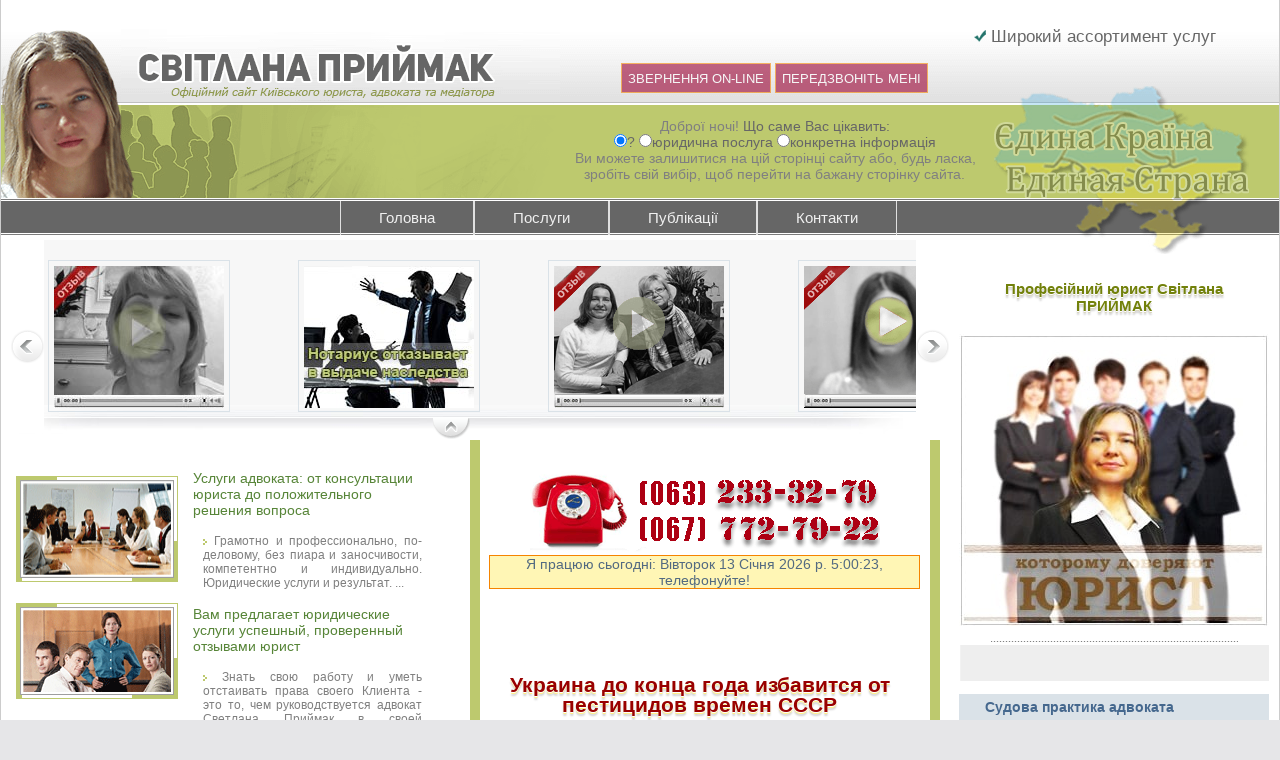

--- FILE ---
content_type: text/html; charset=cp1251
request_url: http://yurhelp.in.ua/news/12-03-19-22-57.html
body_size: 26077
content:
<? // Реклама -Конфігурація  
$passwordrad="4dd4af12d3f831e942b23855c3c7cc61"; // Пароль адміна
$bgcolorrad="#FFCD95"; // Діючий кольоровий СКИН
$borderrad="1"; // з бордюром?
$datasobrad="./base/database.dat"; // Имя файла базы данных
$qqrad="10"; //кількість рекламних повідомлень у адмінці
$widthrad="960"; //ширина
$heightrad="10%"; //висота
$brdcolorrad="#2F4F0B"; //колір бордюру
$fontcolorrrad="#000D37"; //колір тексту
$date=date("d.m.Y"); // число, місяць та рік
$time=date("H:i:s"); // дата та час 
?><!DOCTYPE html>
<html lang="ru">
<head>
<meta content="text/html" charset="windows-1251" http-equiv="Content-Type" />
<meta name="viewport" content="width=device-width" />
<meta content="0" http-equiv="expires" />
<meta content="global" http-equiv="distribution" />
<meta name="Robots" content="all" />
<meta content="document" name="resource-type" />
<meta name="author" content="Svetlana Priymak" />
<meta property="fb:admins" content="100006115398283" />
<meta property='fb:app_id' content='370704837132181' />
<meta name="yandex-verification" content="483777589920e3ee" />
<meta name="google-site-verification" content="g3uErI-nc6M8kU-D7DdtudPKBBs1W7zwwLbBpmAXGW8" />
<title>Украина до конца года избавится от пестицидов времен СССР
 - Професійний юрист Світлана ПРИЙМАК / Сайт юриста</title>
<meta name="keywords" content="консультация юриста юрист Світлана Михайлівна адвокат Приймак сайт юриста, адвокат, юридична консультація, юридичні послуги, услуги адвоката, адвокат в киеве, юридические услуги, нанять адвоката">
<link rel="canonical" href="https://yurhelp.in.ua/news/12-03-19-22-57.html" />
<link rel="shortcut icon" href="//yurhelp.in.ua/favicon.png" type="image/x-icon" />
<link rel="alternate" type="application/rss+xml" title="Новости права" href="/rss_2.php" />
<link rel="alternate" type="application/rss+xml" title="Статьи о юристе" href="/rss.php" />
<link rel="alternate" type="application/rss+xml" title="Семейный юрист" href="/rss_3.php" />
<link rel="alternate" type="application/rss+xml" title="Судебный юрист" href="/rss_4.php" />
<link rel="alternate" type="application/rss+xml" title="Юридические консультации" href="/rss_5.php" />
<link rel="apple-touch-icon" href="//yurhelp.in.ua/images/apple_icons/apple-touch-icon.png" />
<link rel="apple-touch-icon" sizes="57x57" href="//yurhelp.in.ua/images/apple_icons/apple-touch-icon-57x57.png" />
<link rel="apple-touch-icon" sizes="60x60" href="//yurhelp.in.ua/images/apple_icons/apple-touch-icon-60x60.png" />
<link rel="apple-touch-icon" sizes="72x72" href="//yurhelp.in.ua/images/apple_icons/apple-touch-icon-72x72.png" />
<link rel="apple-touch-icon" sizes="76x76" href="//yurhelp.in.ua/images/apple_icons/apple-touch-icon-76x76.png" />
<link rel="apple-touch-icon" sizes="114x114" href="//yurhelp.in.ua/images/apple_icons/apple-touch-icon-114x114.png" />
<link rel="apple-touch-icon" sizes="120x120" href="//yurhelp.in.ua/images/apple_icons/apple-touch-icon-120x120.png" />
<link rel="apple-touch-icon" sizes="144x144" href="//yurhelp.in.ua/images/apple_icons/apple-touch-icon-144x144.png" />
<link rel="apple-touch-icon" sizes="152x152" href="//yurhelp.in.ua/images/apple_icons/apple-touch-icon-152x152.png" />
<style>.rngst_phone_button{position:fixed;bottom:1%;right:1%;display:block;height:200px;width:200px;-webkit-backface-visibility:hidden;-webkit-transform:translateZ(0);opacity:.8;-webkit-transition:all 0.3s ease-in-out;-moz-transition:all 0.3s ease-in-out;-ms-transition:all 0.3s ease-in-out;-o-transition:all 0.3s ease-in-out;transition:all 0.3s ease-in-out;z-index:999!important;animation:anim 3s; animation-duration:55s;} @keyframes anim {from {right:-100%;}to {right:0;}}.rngst_phone_button:hover{opacity:1;}.rngst_phone_fill{height:120px;width:120px;background:#6DC46B;border-radius:50%;position:absolute;top:40px;left:40px;z-index:999991;-webkit-animation:pulse 2.5s infinite ease-in-out;-moz-animation:pulse 2.5s infinite ease-in-out;-ms-animation:pulse 2.5s infinite ease-in-out;-o-animation:pulse 2.5s infinite ease-in-out;animation:pulse 2.5s infinite ease-in-out;}.rngst_phone_body {height:60px;width:60px;position:absolute;left:70px;top:70px;border-radius:50%;z-index:999992;box-shadow:0 0 0 15px rgba(73,203,100, 0);-webkit-box-shadow:0 0 0 15px rgba(73,203,100, 0);-moz-box-shadow:0 0 0 15px rgba(73,203,100, 0);-ms-box-shadow:0 0 0 15px rgba(73,203,100, 0);-o-box-shadow:0 0 0 15px rgba(73,203,100, 0);box-shadow:0 0 0 15px rgba(73,203,100, 0); -webkit-transition:box-shadow 0.8s ease-in-out;-moz-transition:box-shadow 0.8s ease-in-out;-ms-transition:box-shadow 0.8s ease-in-out;-o-transition:box-shadow 0.8s ease-in-out;transition:box-shadow 0.8s ease-in-out;background:rgb(73,203,100);}.rngst_phone_button:hover .rngst_phone_body{background:rgb(70,171,84);-webkit-box-shadow:0 0 0 0 rgba(73,203,100, 1);-moz-box-shadow:0 0 0 0 rgba(73,203,100, 1);-ms-box-shadow:0 0 0 0 rgba(73,203,100, 1);-o-box-shadow:0 0 0 0 rgba(73,203,100, 1);box-shadow:0 0 0 0 rgba(73,203,100, 1);}.rngst_phone_circle {height:70px;width:70px;position:absolute;left:65px;top:65px;z-index:999991;border:1px solid rgb(73,203,100);border-radius:50%;-webkit-animation:pulse2 2.5s infinite ease-in-out;-moz-animation:pulse2 2.5s infinite ease-in-out;-ms-animation:pulse2 2.5s infinite ease-in-out;-o-animation:pulse2 2.5s infinite ease-in-out;animation:pulse2 2.5s infinite ease-in-out;}.rngst_phone_icon {cursor:pointer;width:60px;height:60px;top:70px;left:70px;display:block;border:0;padding:0;margin:0;outline:0;text-decoration:none;position:absolute;background-image:url(/img/mail.png);background-position:center center;background-repeat:no-repeat;z-index:999993;}.rngst_phone_button:hover .rngst_phone_icon {-webkittext-shadow:0 0 12px rgba(255,255,255, 1);-moz-text-shadow:0 0 12px rgba(255,255,255, 1);-ms-text-shadow:0 0 12px rgba(255,255,255, 1);-o-text-shadow:0 0 12px rgba(255,255,255, 1);text-shadow:0 0 12px rgba(255,255,255, 1);}@-webkit-keyframes pulse {0% {-webkit-transform:scale(0.5);opacity:0.3;} 50% {-webkit-transform:scale(0.7);opacity:0.2;} 100% {-webkit-transform:scale(0.5);opacity:0;}}@-moz-keyframes pulse {0% {-moz-transform:scale(0.5);opacity:0.3;} 50% {-moz-transform:scale(0.7);opacity:0.2;}100% {-moz-transform:scale(0.5);opacity:0;}}@-o-keyframes pulse {0% {-o-transform:scale(0.5);opacity:0.3;}50% {-o-transform:scale(0.7);opacity:0.2;}100% {-o-transform:scale(0.5);opacity:0;}}@-ms-keyframes pulse {0% {-ms-transform:scale(0.5);opacity:0.3;} 50% {-ms-transform:scale(0.7);opacity:0.2;}100% {-ms-transform:scale(0.5);opacity:0;}}@keyframes pulse {0% {transform:scale(0.5);opacity:0.3;}50% {transform:scale(0.7);opacity:0.2;}100% {transform:scale(0.5);opacity:0;}}@-webkit-keyframes pulse2 {0% {-webkit-transform:scale(2);opacity:0;} 100% {-webkit-transform:scale(0.6);opacity:0.8;}}@-moz-keyframes pulse2 {0% {-moz-transform:scale(2);opacity:0;} 100% {-moz-transform:scale(0.6);opacity:0.8;}}@-o-keyframes pulse2 {0% {-o-transform:scale(2);opacity:0;} 100% {-o-transform:scale(0.6);opacity:0.8;}}@-ms-keyframes pulse2 {0% {-ms-transform:scale(2);opacity:0;} 100% {-ms-transform:scale(0.6);opacity:0.8;}}@keyframes pulse2 {0% {transform:scale(2);opacity:0;}100% {transform:scale(0.6);opacity:0.8;}}*{margin:0;padding:0;border:0;}img{max-width:100%;}.borimg{background:#f7f7f7;margin:5px;padding:5px;border:1px solid #d7d6dc;}*:focus{outline:none;}html,body{width:100%;height:100%;}body{font-family:Arial;font-size:14px;color:#676767;background-color:#E6E6E8;}#type_change div {height:1px;width:100%;clear:both;}#type_change a {display:block;float:left;width:40%;text-align:center;margin-left:6%;margin-right:2px;background:#e8e8e8;color:#000;font-weight:70;padding:3px;}#type_change a#active,#type_change a:hover {background:#903;color:#fff;text-decoration:none;}#order_form {background:url('/img/fancybox_overlay.png');position:fixed;top:0;width:100%;height:105%;z-index:10000;visibility:hidden;margin:0 auto;overflow:auto;}#order_form td {text-align:center;}#order_form-1 {width:80%;border:5px #bdc96e solid;margin:0 auto; background:#f8fff7 url(/img/gifs_fem.gif) no-repeat;-moz-background-size:100%;-webkit-background-size:100%;-o-background-size:100%; background-size:100%;}#order_form-1 td {text-align:left;}#order_form-1 input {width:99.8%;}#order_form-1 textarea {width:59%!important;height:108px;max-height:200px;}.bc-links-left {color:#536a81;background:#FFF6B5;border:1px #f58400 solid;}.copy {font-family:tahoma;color:#28190E;text-decoration:none;font-size:85%;}.bot_txt {color:#A8A8A8;text-decoration:none;}.gray {color:gray;text-decoration:none;}.blue {color:#4E6F95;text-decoration:underline;}.style4 {color:#536a81;font-size:95%;font-family:tahoma;}.style5 {color:#7C7C7C;font-family:tahoma;text-decoration:none;}.red {color:#A14508;text-decoration:none;}.green {color:#619A13;text-decoration:underline;}.black {color:#191919;text-decoration:none;}.black-line {color:#555451;text-decoration:underline;}.white {color:#fff;text-decoration:none;}a {text-decoration:none;color:#578538;}h1 {line-height:20px;font-size:150%;text-shadow:0 1px 0 white, 0 2px 0 #FFF086, 0 4px 2px #D2D2D2;margin:20px 10px 0 0;}h2 {line-height:16px;font-size:130%;color:#72810B;text-shadow:0 1px 0 white, 0 2px 0 #DAD6BE, 0 4px 2px #D2D2D2;margin:20px 10px;}h3{line-height:14px;font-size:90%;background:#F1F1F1;padding:10px;}h6 {line-height:10px;font-size:80%;}.hoverable1 {display:table;background:url(/img/dela_go/semyeinye_dela.jpg) top center no-repeat;}.hoverable2 {display:table;background:url(/img/dela_go/administrativnye_dela.jpg) top center no-repeat;}.hoverable3 {display:table;background:url(/img/dela_go/bankovskoe_pravo.jpg) top center no-repeat;}.hoverable4 {display:table;background:url(/img/dela_go/grazhdanskie_dela.jpg) top center no-repeat;}.hoverable5 {display:table;background:url(/img/dela_go/hozyaistvennye_dela.jpg) top center no-repeat;}.hoverable6 {display:table;background:url(/img/dela_go/konsultatsii.jpg) top center no-repeat;}.hoverable7 {display:table;background:url(/img/dela_go/nalogovoe_pravo.jpg) top center no-repeat;}.hoverable8 {display:table;background:url(/img/dela_go/nasledstvennye_dela.jpg) top center no-repeat;}.hoverable9 {display:table;background:url(/img/dela_go/news.jpg) top center no-repeat;}.hoverable10 {display:table;background:url(/img/dela_go/statiy.jpg) top center no-repeat;}.hoverable11 {display:table;background:url(/img/dela_go/sudebnye_dela.jpg) top center no-repeat;}.hoverable12 {display:table;background:url(/img/dela_go/ugolovnye_dela.jpg) top center no-repeat;}.hoverable13 {display:table;background:url(/img/dela_go/zemelnye_dela.jpg) top center no-repeat;}.hoverable14 {display:table;background:url(/img/dela_go/zhilishchnye_dela.jpg) top center no-repeat;}.hoverable15 {background:url(/img/revn_go.png) no-repeat;border:0;float:left;padding:0 14px 0 0;}.hoverable16 {background:url(/img/sbutton/facebook_go.png) no-repeat;}.hoverable17 {background:url(/img/sbutton/google_go.png) no-repeat;}.hoverable18 {background:url(/img/sbutton/twitter_go.png) no-repeat;}.hoverable19 {background:url(/img/sbutton/vkontakte_go.png) no-repeat;}.hoverable20 {background:url(/img/sbutton/ok_go.png) no-repeat;}.hoverable21 {display:table;background:url(/img/dela_go/trudovoe_pravo.jpg) top center no-repeat;}.hoverable22 {display:table;background:url(/img/dela_go/services.jpg) top center no-repeat;}.revl1 {background:url(/player/reviews/1.png) no-repeat;float:left;}.revl2 {background:url(/player/reviews/2.png) no-repeat;float:left;}.revl3 {background:url(/player/reviews/3.png) no-repeat;float:left;}.revl4 {background:url(/player/reviews/4.png) no-repeat;float:left;}.revl5 {background:url(/player/reviews/5.png) no-repeat;float:left;}.revl6 {background:url(/player/reviews/6.png) no-repeat;float:left;}.revl7 {background:url(/player/reviews/9.png) no-repeat;float:left;}.revl8 {background:url(/player/reviews/8.png) no-repeat;float:left;}.revl9 {background:url(/player/reviews/10.png) no-repeat;float:left;}.revl10 {background:url(/player/reviews/11.png) no-repeat;float:left;}.revl12 {background:url(/player/reviews/12.png) no-repeat;float:left;}.revl13 {background:url(/player/reviews/13.png) no-repeat;float:left;}.revl14 {background:url(/player/reviews/14.png) no-repeat;float:left;}.revl15 {background:url(/player/reviews/video-review.png) no-repeat;float:left;}.revl16 {background:url(/player/reviews/15.png) no-repeat;float:left;}.revl17 {background:url(/player/reviews/16.png) no-repeat;float:left;}.revl18 {background:url(/player/reviews/17.png) no-repeat;float:left;}.revl19 {background:url(/player/reviews/15.png) no-repeat;float:left;}.revl20 {background:url(/player/reviews/16.png) no-repeat;float:left;}.revl21 {background:url(/player/reviews/17.png) no-repeat;float:left;}.revl22 {background:url(/player/reviews/18.png) no-repeat;float:left;}.revl23 {background:url(/player/reviews/19.png) no-repeat;float:left;}h4,h5,h6 {line-height:95%;font-size:95%; color:#45688E;background:#DAE2E8;margin:8px;padding:10px;}.u,a:hover,.a:hover {text-decoration:underline;}.anythingSlider a:hover{padding:0px;}.txt a:hover{font-size:105%;background-color:#f7f7f7;padding:1.5px;}.hoverable1:hover img,.hoverable2:hover img,.hoverable3:hover img,.hoverable4:hover img,.hoverable5:hover img,.hoverable6:hover img,.hoverable7:hover img,.hoverable8:hover img,.hoverable9:hover img,.hoverable10:hover img,.hoverable11:hover img,.hoverable12:hover img,.hoverable13:hover img,.hoverable14:hover img,.hoverable15:hover img,.hoverable16:hover img,.hoverable17:hover img,.hoverable18:hover img,.hoverable19:hover img,.hoverable20:hover img,.hoverable21:hover img,.hoverable22:hover img,.revl1:hover img,.revl2:hover img,.revl3:hover img,.revl4:hover img,.revl5:hover img,.revl6:hover img,.revl7:hover img,.revl8:hover img,.revl9:hover img,.revl10:hover img,.revl12:hover img,.revl13:hover img,.revl14:hover img,.revl15:hover img,.revl16:hover img,.revl17:hover img,.revl18:hover img,.revl19:hover img,.revl20:hover img,.revl21:hover img,.revl22:hover img,.revl23:hover img{visibility:hidden;}.imgobsnews{float:left;border:1px grey solid;margin:5px;padding:2px;background-color:#fff;}.imgnews{float:left;border-left:1px solid #BBBBBB; border-bottom:1px solid #BBBBBB; margin:5px;padding:20px;background-color:#F7F7F7;}.imgpoint{margin-right:4px;}.txt blockquote {background:#f8ffce;border-left:9px solid #bdc96e;margin:1.5em 10px;quotes:"\201C""\201D""\2018""\2019"; width:50%;float:right;padding:10px;}.txt blockquote:before {color:#ccc;content:open-quote;font-size:4em;line-height:0.1em;margin-right:0.25em;vertical-align:-0.4em;}.txt blockquote p {display:inline;}
.text_segoe{font-family:Segoe Print, Arial, Tahoma;font-size:85%;color:gray;padding:12px;}.h1ar{text-align:center;color:#990000;padding-bottom:15px;}.h2ar{text-align:right; font-size:100%;}.imno{box-shadow: -20px 25px 0 -22px #fff, 20px -20px 0 -17px #fff, 20px 20px 0 -20px #bdc96e, 0px 0px 0 4px #bdc96e;}
.vcard{padding:0.1em 1em;border:thin solid #eaecf0;}.hbigrigt {float:right;margin:10px;position:relative;display:inline-block; color:#777674; font-weight:bold; text-decoration:none; text-shadow:rgba(255,255,255,.5) 1px 1px, rgba(100,100,100,.3) 3px 7px 3px; user-select:none; padding:1em 2em; outline:none; border-radius:3px / 100%; background-image:linear-gradient(45deg, rgba(255,255,255,.0) 30%, rgba(255,255,255,.8), rgba(255,255,255,.0) 70%), linear-gradient(to right, rgba(255,255,255,1), rgba(255,255,255,0) 20%, rgba(255,255,255,0) 90%, rgba(255,255,255,.3)), linear-gradient(to right, rgba(125,125,125,1), rgba(255,255,255,.9) 45%, rgba(125,125,125,.5)), linear-gradient(to right, rgba(125,125,125,1), rgba(255,255,255,.9) 45%, rgba(125,125,125,.5)), linear-gradient(to right, rgba(223,190,170,1), rgba(255,255,255,.9) 45%, rgba(223,190,170,.5)), linear-gradient(to right, rgba(223,190,170,1), rgba(255,255,255,.9) 45%, rgba(223,190,170,.5)); background-repeat:no-repeat; background-size:200% 100%, auto, 100% 2px, 100% 2px, 100% 1px, 100% 1px; background-position:200% 0, 0 0, 0 0, 0 100%, 0 4px, 0 calc(100% - 4px); box-shadow:rgba(0,0,0,.5) 3px 10px 10px -10px;}.txt{line-height:20px;}.txt a.hbigrigt:hover {transition:.5s linear;background-position:-200% 0, 0 0, 0 0, 0 100%, 0 4px, 0 calc(100% - 4px);padding:1em 2em;text-decoration:none;font-size:100%;} .txt a.hbigrigt:active{top:1px;} .hbigleft {font-size:100%;text-align:left;}.littext{font-size:60%;font-weight:normal;}.bolttext{font-size:75%;font-weight:bold;}.strand{background:#F7F7F7;padding:0.25em 1em;margin:10px;padding: 0.1em 1em;border:thin solid #eaecf0;font-size:85%;}.randko{font-style:italic;border:1px grey solid;margin:15px;padding:15px;background-color:#eaf2b7;}.rtndk{font-family:Segoe Print, Arial, Tahoma;text-align:justify;font-size:95%;margin:5px;padding:10px; border-left:1px solid #BBBBBB; border-bottom:5px solid #BBBBBB; background-color:#F7F7F7;}.st4pr{text-align:justify;color:gray;font-size:85%;margin:0 10px 0;}.dvev{text-align:left;font-size:100%;}.col2{width:50%;float:left;}.h3{padding:5px 10px;margin-top:10px;background:#dae2e8;font-weight:bold;color:#45688e;}#wrapper,#order_form{max-width:1500px;}#wrapper{border-left:1px solid #ccc;border-right:1px solid #ccc;background:#fff;margin-left:auto;margin-right:auto;position:relative;overflow:hidden;}#main{padding-top:5px;}#container{float:left;margin-right:320px;}#rightside{float:right;width:310px;padding-right:10px;margin-left:-320px;padding-top:20px;}#content{float:right;width:45%;margin-right:2%;margin-left:1%;padding-left:1%;padding-right:1%;padding-top:30px;}#leftside{float:left;width:43%;margin-right:2%;margin-left:2%;padding-top:30px;}.clr{clear:both;}#header{padding-top:29px;position:relative;background:url(/img/header-bg.png) repeat-x;}.topmenu{height:32px;padding-bottom:2px;background:url(/images/contacts.gif) repeat-x;width:100%;}ul#topnav{float:none !important;width:600px !important;margin-left:auto !important;margin-right:auto !important;}.face{float:left;position:absolute;}.podlogo{float:left;padding-left:120px;}.face img,.podlogo img{display:block;}.ukraine{float:right;height:150px;}.topform{position:absolute;width:35%;left:550px;top:70px;z-index:5;}#butt_bl{text-align:center;}#telspn,#telspn1,#telspn2{background:#903;height:30px;width:60px;text-transform:uppercase;border:1px #f58400 solid;white-space:nowrap;padding:6px;opacity:0.6;}#telspn:hover,#telspn1:hover,#telspn2:hover{border:1px #494949 solid;opacity:1;}#telspn a,#telspn1 a,#telspn2 a {color:#FFF;text-decoration:none;white-space:nowrap;font-size:13px;} #zvspn{width:100%;padding:10px;color:#fff;display:inline-block;font-weight:700;text-transform:uppercase;background-color:#990033;letter-spacing:0.5em;cursor:pointer;}#zvspn:hover{background-color:#8c9652;-webkit-transition:all 0.3s;transition:all 0.3s;} html ul#topnav li span{width:526px !important;}html ul#topnav li span a{padding:8px 0 !important;display:inline-block !important;text-align:center !important;width:48% !important;}.news-images,.news-text{float:left;}.news-images{width:40%;}.news-text{width:58%;margin-left:2%;}.news-images p{margin-top:10px;}.akcii .h3,.akcii .akciya,.akcii .add{border:1px solid #fff;}.akciya{height:313px;background:#F7F7F7;overflow-y:auto;}.akciyabig{min-height:342px;}.mainitem{padding:10px 0 10px 20px;background:#f7f7f7;}.anonsy{width:100%;}.fem{width:26%;float:left;text-align:center;}.anonsblock{width:74%;float:right;}.anons{float:left;width:50%;height:110px;overflow:hidden;}.social{padding:25px 0;text-align:right;}#footer{color:#fff; background-image:url(/images/tiling_2.gif);}#footer a{color:#fff;}.bottom{padding:10px 0 0 10px;}.counter{padding-top:20px;text-align:right;}#mt_spancontant{line-height:15px;}.anythingSlider {background-color:#FFF;width:98%;height:27px;position:relative;background:url(/legalhelp/slider-bg-1.jpg) no-repeat 0 100% #fff;overflow:hidden;margin-left:auto;margin-right:auto;}.anythingSlider .wrapper {width:101%;height:20px;position:absolute;top:0;left:0;overflow:hidden;margin:0 auto;}.anythingSlider .wrapper ul {width:3765px;background:#f7f7f7;max-height:165px;list-style:none;position:absolute;top:0;left:0;margin:0;}.anythingSlider ul li {display:block;float:left;height:20px;width:250px;font-size:100%;color:#9b9b9b;font-style:italic;line-height:18px;overflow:hidden;position:relative;margin:0;padding:0;}.anythingSlider .arrow {height:190px;width:33px;text-indent:-9999px;position:absolute;top:0;cursor:pointer;display:none;}.anythingSlider .forward {background:url(/legalhelp/next-1.gif) no-repeat 0 0;right:0;}.anythingSlider .back {background:url(/legalhelp/prev-1.gif) no-repeat 0 0;left:0;}.anythingSlider li .inner {background:#F7F7F7;padding:15px 32px 0;}.anythingSlider li h6 {font-size:150%;line-height:40px;border:none;text-align:center;font-style:normal;padding-bottom:0;color:#565656;margin-bottom:17px;word-spacing:3px;background:#fff;}#start-stop {width:37px;height:22px;background:url(/legalhelp/stop-start-1.png) no-repeat 0 0;position:absolute;left:45%;bottom:0;text-indent:-9999em;}#start-stop.active {background-position:0 -22px;}.topphone{display:none;}.for_vop {display:block;background:#f8fff7;top:3%; left:0; right:0; font-size:13px; margin:auto; width:85%; max-width:600px; position:absolute; padding:15px 20px; border:5px #bdc96e solid;  z-index:1000; -webkit-border-radius:4px; -moz-border-radius:4px; -ms-border-radius:4px; border-radius:4px; -webkit-box-shadow:0 15px 20px rgba(0,0,0,.22),0 19px 60px rgba(0,0,0,.3); -moz-box-shadow:0 15px 20px rgba(0,0,0,.22),0 19px 60px rgba(0,0,0,.3); -ms-box-shadow:0 15px 20px rgba(0,0,0,.22),0 19px 60px rgba(0,0,0,.3); box-shadow:0 15px 20px rgba(0,0,0,.22),0 19px 60px rgba(0,0,0,.3); -webkit-animation:fade .6s; -moz-animation:fade .6s; animation:fade .6s;}.close {top:10px; right:10px; width:32px; height:32px; position:absolute; border:none; -webkit-border-radius:50%; -moz-border-radius:50%; -ms-border-radius:50%; -o-border-radius:50%; border-radius:50%; background-color:rgba(0, 131, 119, 0.9); -webkit-box-shadow:0 2px 5px 0 rgba(0, 0, 0, 0.16), 0 2px 10px 0 rgba(0, 0, 0, 0.12); -moz-box-shadow:0 2px 5px 0 rgba(0, 0, 0, 0.16), 0 2px 10px 0 rgba(0, 0, 0, 0.12); box-shadow:0 2px 5px 0 rgba(0, 0, 0, 0.16), 0 2px 10px 0 rgba(0, 0, 0, 0.12); cursor:pointer; outline:none;} .close:before {color:rgba(255, 255, 255, 0.9); content:"X"; font-family: Arial, Helvetica, sans-serif; font-size:14px; font-weight:normal; text-decoration:none; text-shadow:0 -1px rgba(0, 0, 0, 0.9); -webkit-transition:all 0.5s; -moz-transition:all 0.5s; transition:all 0.5s;}.close:hover {background-color:rgba(252, 20, 0, 0.8);}
::-webkit-scrollbar-button{background-image:url('');background-repeat:no-repeat;width:5px;height:0px}::-webkit-scrollbar-track{background-color:#ecedee;}::-webkit-scrollbar-thumb{-webkit-border-radius:0px;border-radius:0px;background-color:#bdc96e;}::-webkit-scrollbar-thumb:hover{background-color:#45688e;}::-webkit-resizer{background-image:url('');background-repeat:no-repeat;width:4px;height:0px}::-webkit-scrollbar{width: 4px;}
@media (max-width:1150px){.ukraine{display:none;}}
@media (max-width:800px){body{font-size:12.3px;}.topform{position:fixed;bottom:0;left:0;height:40px;width:100%;z-index:999;top:auto;}.rngst_phone_button{display:none;}}
@media (min-width:1280px){#content{border-right:10px solid #BDC96E;}}
@media (min-width:767px) and (max-width:1024px){#content{float:none; width:100%;}#leftside {float:none; width:100%;padding-right:1%;}#container {margin-right:350px;}}
@media (min-width:768px){#content{border-left:10px solid #BDC96E;}.desctop-hidden{display:none;}.for_vop{background:#f8fff7 url(/img/gifs_fem.png) no-repeat;-moz-background-size:100%;-webkit-background-size:100%;-o-background-size:100% background-size:100%;}}
@media (max-width:767px){#footer{background:#818181;}#footer>div{text-align:center;}#wrapper{width:480px;margin-left:auto;margin-right:auto;overflow:hidden;}#container{float:none;margin-right:0;}#content,#leftside,#rightside{float:none;width:90%;margin-left:5%;margin-right:5%;padding-right:0;padding-left:0;}.face{position:absolute;left:0;top:90px;width:110px;}.face img{height:110px !important;}.podlogo{float:right;padding-left:0px;}.podlogo img{}ul#topnav{width:100% !important;}ul#topnav li{width:24.58% !important;}ul#topnav li a{padding:8px 0 !important;text-align:center;}html ul#topnav li span{left:0 !important;width:100% !important;}html ul#topnav li span a{display:inline-block !important;text-align:center !important;width:45% !important;}.tablet-hidden{display:none;}#order_form-1{position:fixed;top:25px;width:100%;left:0;}.plmob{padding-left:0 !important;position:fixed;top:0;right:0;}.plmob:before{content:'Закрыть';color:#fff;background:#f00;padding:5px;display:inline-block;}#telspn,#telspn1{position:relative;z-index:2005;}#stel,#semail{display:block;}.topphone{position:absolute;bottom:60px;z-index:10;right:70px;display:block;}.topphone a{color:#fff;font-size:25px;font-weight:bold;text-decoration:none;text-shadow:0 1px 1px #666666;}#order_form-1 input{display:block;margin:5px;height:20px;width:90% !important;border:1px solid #333;}#order_form-1 textarea{width:90% !important;display:block;border:1px solid #333;margin:5px;}.close-tablet{width:0 !important;display:none;opacity:0;}.open-tablet{width:100% !important;}}
@media (max-width:480px){.rngst_phone_button{display:none;}.topphone{position:absolute;bottom:50px;z-index:10;right:10px;}.face{position:absolute;left:0;top:100px;width:100px;}.face img{height:100px !important;}#wrapper{width:100%;margin-left:0;margin-right:0;border:0;overflow:hidden;}#content,#leftside,#rightside{float:none;width:100%;margin-left:0;margin-right:0;padding-right:0;padding-left:0;}table{max-width:100%;}ul#topnav{width:100%!important;}ul#topnav li{width:24.36%!important;}#content-txt{width:96%; padding-left:8px;}.hidden-phone{width:0;display:none;}ul#topnav li a{padding:8px 0 !important;text-align:center;}#order_form-1{position:fixed;top:25px;width:100%;left:0;font-size:11px;}.plmob{padding-left:0 !important;position:fixed;top:0;right:0;}#order_form-1 input{margin:5px;width:90%;} html ul#topnav li span{left:0 !important;width:100% !important;}html ul#topnav li span a{display:inline-block !important;text-align:center !important;width:92%!important;}.akcii>.col2{width:100%;}.akciya{height:auto;}.close-phone{width:0 !important;}.open-phone{width:100% !important;}.mobcontent{padding-left:10px;}}
.wid{height:185px;background:#F7F7F7;overflow-y:auto;}.wid_img{float:left;width:170px;height:140px;margin:5px;padding:5px;border:1px solid #dae2e8;}.m_m{margin-right:10px;padding:4%;background:#ffffff;}.strand:hover,.m_m:hover,.wid_img:hover{box-shadow:0 2px 4px rgba(0, 0, 0, .25);}.videoContainer{background:#000000;margin:10px 0;padding:5px 0;box-shadow: -20px 25px 0 -22px #fff, 20px -20px 0 -17px #fff, 20px 20px 0 -20px #bdc96e, 0px 0px 0 4px #bdc96e;}.center-content ul{padding:2px;background:linear-gradient(to left, white 0%, #eeeeee, #eaf2b7);font-family:Segoe Print, Arial, Tahoma;font-size:95%;}.center-content ul li {margin-left:12%;color:#676767;background:#fafafa;padding:5px;margin-bottom:5px;}.center-content ol {border-left:22px solid #f1f1f1;background:#f7f7f7;}.hide_html{overflow:hidden;}.bn{overflow:auto;}.vaznoblok{font-family:Segoe Print, Arial, Tahoma;color:gray;border:1px #bfcb73 solid;margin:2%;padding:12px;background-color:#eaf2b7;box-shadow: 0 2px 4px rgba(0, 0, 0, .25);}.akciya-top {width:193px;height:310px;margin-left:auto;margin-right:auto;}.center-content img {padding:4px;border-bottom:0px;}.akciya-top {-webkit-animation:3.2s ease-in-out 0s normal none infinite running trambling-animation;-moz-animation:3.2s ease-in-out 0s normal none infinite running trambling-animation;-o-animation:3.2s ease-in-out 0s normal none infinite running trambling-animation;animation:3.2s ease-in-out 25s normal none infinite running trambling-animation;}@keyframes trambling-animation { 0%, 50%, 100% {transform:rotate(0deg);-webkit-transform:rotate(0deg);-moz-transform:rotate(0deg);-o-transform:rotate(0deg);-ms-transform:rotate(0deg);} 10%, 20% {transform:rotate(-5deg);-webkit-transform:rotate(-5deg);-moz-transform:rotate(-5deg);-o-transform:rotate(-5deg);-ms-transform:rotate(-5deg);} 15%, 30% {transform:rotate(5deg);-webkit-transform:rotate(5deg);-moz-transform:rotate(5deg);-o-transform:rotate(5deg);-ms-transform:rotate(5deg);}}.postlink{background:url(/img/window.gif) no-repeat right center; padding-right:16px;}.pulse{animation-delay:35s; animation-name:pulse; -webkit-animation-name:pulse; animation-duration:1.5s; -webkit-animation-duration:1.5s; animation-iteration-count:infinite; -webkit-animation-iteration-count:infinite;}@keyframes pulse {0% {transform:scale(0.9); opacity:0.7;} 50% {transform:scale(1); opacity:1;} 100% {transform:scale(0.9); opacity:0.7;}}@-webkit-keyframes pulse {0% {-webkit-transform:scale(0.95); opacity:0.7;} 50% {-webkit-transform:scale(1);opacity:1;} 100% {-webkit-transform:scale(0.95); opacity:0.7;}}ul#topnav{margin:0;padding:0;float:left;width:100%;list-style:none;position:relative;font-size:1.1em;}@media (min-width:360px){ul#topnav li{border-right:0.1px solid #e0e0e0;border-left:0.1px solid #e0e0e0;}}ul#topnav li{float:left;margin:0;padding:0;}ul#topnav li a{padding:8px 38px;display:block;color:#f0f0f0;text-decoration:none;}ul#topnav li:hover{background:#006600 url("/theme/java/core/menu/topnav_active.gif") repeat-x;}ul#topnav li:hover span{display:block;}html ul#topnav li span{float:left;padding:15px;position:absolute;left:-1px;border:2px #ffffff solid;border-top:none;display:none;background:#993300;color:#fff;-moz-border-radius-bottomright:5px;-khtml-border-radius-bottomright:5px;-webkit-border-bottom-right-radius:5px;-moz-border-radius-bottomleft:5px;-khtml-border-radius-bottomleft:5px;-webkit-border-bottom-left-radius:5px;}html ul#topnav li span a{display:inline;}ul#topnav li span a:hover{color:#fff;background:#8c9652;border:0.1px #f58400 solid;}</style>
<script>var _u=/\/\/webvisor\.com/ig;if((self.parent&&!(self.parent===self))&&(self.parent.frames.length!=0)&&!(_u.test(self.parent.location))){self.parent.location=document.location}</script>
<div id="fb-root"></div>
</head><body>
<div id="wrapper"><div id="header">
<div class="topphone"><noindex><a rel="nofollow" href="tel:+380632333279">+38(063) 233-32-79</a></noindex><br /><noindex><a rel="nofollow" href="tel:+380677727922">+38(067) 772-79-22</a></noindex></div>
<div class="face"><img src="/images/lawyer_priymak.png" alt="фото адвоката киева" border="0" height="172"></div>
<div class="podlogo"><img src="/images/logo.png" alt="логотип юриста" height="172" border="0"></div>
<div class="topform"><div id="butt_bl"><div>
<span id="telspn"><noindex><a rel="nofollow" href="javascript:;" onclick="show_order()">Звернення On-line</a></noindex></span>
<span id="telspn1"><a href="javascript://;" onclick="if(tel=prompt('Якщо Ви не змогли додзвониться до юриста, будь ласка, вкажіть Ваш номер телефону для того, щоб юрист Вам зателефонував!\r\nВаш номер телефону:')){$.get('/call_me.php?tel='+tel,function(data){alert(data);});}">Передзвоніть мені</a></span>
<span id="telspn2" class="desctop-hidden"><noindex><a rel="nofollow" href="tel:+380632333279"><img src="/images/tellnaw.png" alt="номер адвоката в киеве" border="0" /></a></noindex></span></div>
<br /><br />
<div name="form1" class="tablet-hidden">
<span>
<font color="#808080">
<script type="text/javascript">
var h=(new Date()).getHours();
if (h > 23 || h < 7) document.write("Доброї ночі!");
if (h > 6 && h < 12) document.write("Доброго ранку!");
if (h > 11 && h < 19) document.write("Добрий день!");
if (h > 18 && h < 24) document. write("Добрий вечір!");
</script></font> Що саме Вас цікавить:</span><br />
<input type="radio" name="type" value="mail" checked onClick="Display('mail');">?
<input type="radio" name="type" value="email" onClick="Display('email');">юридична послуга
<input type="radio" name="type" value="phone" onClick="Display('phone');">конкретна інформація<br />
<div ID="mail" style="display:block;"><span style="padding: 1px;"><font color="#808080">Ви можете залишитися на цій сторінці сайту або, будь ласка, зробіть свій вибір, щоб перейти на бажану сторінку сайта.</font></span></div>
<div ID="email" style="display:none"><span style="background: #FFF6B5;padding: 1px;"><font color="#808080">Перелік послуг доступний за <a href="//yurhelp.in.ua">цим посиланням</a>, а дізнатись про ціни можливо <a href="/price.html">тут</a>, також варто <a href="/reviews.html">залишити свій відгук</a>.</font></span></div>
<div ID="phone" style="display:none">
<div class="ya-site-form ya-site-form_inited_no" onclick="return {'action':'https://yurhelp.in.ua/searches.html','arrow':false,'bg':'transparent','fontsize':12,'fg':'#000000','language':'uk','logo':'rb','publicname':'Пошук по сайту yurhelp.in.ua','suggest':true,'target':'_self','tld':'ua','type':3,'usebigdictionary':false,'searchid':2159917,'input_fg':'#808080','input_bg':'#ffffff','input_fontStyle':'italic','input_fontWeight':'normal','input_placeholder':'вкажіть, що саме шукати на сайті','input_placeholderColor':'#808080','input_borderColor':'#7f9db9'}"><form action="https://yandex.ua/search/site/" method="get" target="_self" accept-charset="utf-8"><input type="hidden" name="searchid" value="2159917"/><input type="hidden" name="l10n" value="uk"/><input type="hidden" name="reqenc" value=""/><input type="search" name="text" value=""/><input type="submit" value="Знайти"/></form></div><style type="text/css">.ya-page_js_yes .ya-site-form_inited_no { display: none; }</style><script type="text/javascript">(function(w,d,c){var s=d.createElement('script'),h=d.getElementsByTagName('script')[0],e=d.documentElement;if((' '+e.className+' ').indexOf(' ya-page_js_yes ')===-1){e.className+=' ya-page_js_yes';}s.type='text/javascript';s.async=true;s.charset='utf-8';s.src=(d.location.protocol==='https:'?'https:':'http:')+'//site.yandex.net/v2.0/js/all.js';h.parentNode.insertBefore(s,h);(w[c]||(w[c]=[])).push(function(){Ya.Site.Form.init()})})(window,document,'yandex_site_callbacks');</script>
</div></div></div></div>
<div class="ukraine">
<span id="mt_spancontant" style="font-size: 16.5px; position: absolute; width: 320px; height: 150px; clip: rect(0px 150px auto 0px);"><br /><br /><br /><img src="/img/ben_main_ul_style.gif" alt="-" border="0" /> Профессионализм и компетентность</span>
<img src="/images/ukraine.png" alt="украина" title="Фото: Украина - одна для всех!" style="border:0px;float:right;padding: 55px 30px 20px 20px;opacity:0.3;" />
</div><div class="clr"></div>
<div class="topmenu"><ul id="topnav"><li style="background: none;"><noindex><a rel="nofollow" href="/">Головна</a></noindex></li><li><noindex><a rel="nofollow" href="javascript:;">Послуги</a></noindex><span style="z-index: 2000; opacity: 0; display: none;">
<div class="submenu"><noindex><a rel="nofollow" href="/konsultatsii.html">Консультації</a></noindex>
<noindex><a rel="nofollow" href="/predstavnistvo_u_sudu.html">Представництво</a></noindex>
<noindex><a rel="nofollow" href="/dopomoga.html">Захист та допомога</a></noindex>
<noindex><a rel="nofollow" href="/baza-danih-svp.html">База даних СВП</a></noindex>
<noindex><a rel="nofollow" href="/semyeinye_dela/">Семейные дела</a></noindex>
<noindex><a rel="nofollow" href="/grazhdanskie_dela/">Гражданские дела</a></noindex>
<noindex><a rel="nofollow" href="/administrativnye_dela/">Административные дела</a></noindex>
<noindex><a rel="nofollow" href="/ugolovnye_dela/">Уголовные дела</a></noindex>
<noindex><a rel="nofollow" href="/sudebnye_dela/">Судебные дела</a></noindex>
<noindex><a rel="nofollow" href="/zhilishchnye_dela/">Жилищные дела</a></noindex>
<noindex><a rel="nofollow" href="/nasledstvennye_dela/">Наследственные дела</a></noindex>
<noindex><a rel="nofollow"  href="/trudovoe_pravo/">Защита трудовых прав</a></noindex>
<noindex><a rel="nofollow" href="/zemelnye_dela/">Земельные дела</a></noindex>
<noindex><a rel="nofollow" href="/nalogovoe_pravo/">Налоговое право</a></noindex>
<noindex><a rel="nofollow" href="/dogovornoe_pravo/">Договорное право</a></noindex>
<noindex><a rel="nofollow" href="/bankovskoe_pravo/">Банковское право</a></noindex>
<noindex><a rel="nofollow" href="/hozyaistvennye_dela/">Хозяйственные дела</a></noindex>
<noindex><a rel="nofollow" href="/license/">Лицензии</a></noindex>
<noindex><a rel="nofollow" href="/registry/">Регистрация</a></noindex>
<noindex><a rel="nofollow" href="/legal-address/">Юридические адреса</a></noindex>
<noindex><a rel="nofollow" href="/konsultatsii/">Консультации</a></noindex>
</div></span></li>
<li style="background: none;">
<noindex><a rel="nofollow" href="javascript:;">Публікації</a></noindex>
<span style="z-index: 2000; opacity: 0; display: none;"><center>
<noindex><a rel="nofollow" href="/news/">Новини права</a></noindex>
<noindex><a rel="nofollow" href="/statiy/">Статті на сайті</a></noindex>
<noindex><a rel="nofollow" href="/lawyer_family/">Сімейний юрист</a></noindex>
</center></span></li>
<li style="background: none;"><noindex><a rel="nofollow" href="javascript:;">Контакти</a></noindex>
<span style="z-index: 2000; opacity: 0; display: none;"><center>Телефонуйте мені: <noindex><a rel="nofollow" href="tel:0632333279"><img src="/images/tellnaw.png" alt="" border="0" /> (063) 233-32-79</a></noindex> <noindex><a rel="nofollow" href="tel:0677727922"><img src="/images/tellmob.png" alt="" border="0" /> (067) 772-79-22</a></noindex> Пишіть на e-mail:  <noindex><a rel="nofollow" href="/cdn-cgi/l/email-protection#67141417150e1e0a060c27000a060e0b4904080a"><img src="/images/tellmail.png" alt="" border="0" /> <span class="__cf_email__" data-cfemail="681b1b181a0111050903280f05090104460b0705">[email&#160;protected]</span></a></noindex>
<noindex><a rel="nofollow" href="/contacts.html">Адреса офісу та маршрут</a></noindex></center></span></li></ul>
</div></div>
<div id="main">
<div style="clear:both;"></div><main>
<div id="container">
<!-- slider begin -->
<!--[if lt IE 7]>
<style>.extra-wrap {zoom:1;}</style>
<![endif]-->
<!--[if lt IE 9]><script type="text/javascript" src="/legalhelp/IE9.js"></script><![endif]-->
<div class="anythingSlider" style="z-index:100;">
<div class="wrapper"><ul>
<li><div class="inner"><div class="wid_img"><noindex><a rel="nofollow" class="revl22" href="/reviews-error-correction.html" title="Отзыв о положительном решении нескольких дел Клиента"><img src="/player/reviews/18-1.png" alt="отзыв почему стоит выбрать адвоката приймак" border="0" /></a></noindex></div></div></li>
<li><div class="inner"><div class="wid_img"><noindex><a rel="nofollow" class="revl23" href="/news/12-04-16-76-777.html" title="Статья адвоката по наследству"><img src="/player/reviews/19-1.png" alt="статья адвоката по наследству" border="0" /></a></noindex></div></div></li>
<li><div class="inner"><div class="wid_img"><noindex><a rel="nofollow" class="revl19" href="/inheritance-lawyer-review.html" title="Отзыв Клиента по установлению юридического факта через суд"><img src="/player/reviews/15-1.png" alt="видео-отзыв по делу об установлении юридического факта" border="0" /></a></noindex></div></div></li>
<li><div class="inner"><div class="wid_img"><noindex><a rel="nofollow" class="revl10" href="/review-probate-kreditor.html" title="Отзыв"><img src="/player/reviews/11-1.png" alt="отзыв про адвоката по банковскому спору" border="0" /></a></noindex></div></div></li>
<li><div class="inner"><div class="wid_img"><noindex><a rel="nofollow" class="revl15" href="/video-review/" title="Видео отзывы об адвокате"><img src="/player/reviews/video-review-1.png" alt="отзыв об адвокате светлане михайловне приймак" border="0" /></a></noindex></div></div></li>
<li><div class="inner"><div class="wid_img"><noindex><a rel="nofollow" class="revl9" href="/review-privatization-and-probate.html" title="Смотреть видео-отзыв"><img src="/player/reviews/10-1.png" alt="адвокат помогла с решением земельного вопроса" border="0" /></a></noindex></div></div></li>
<li><div class="inner"><div class="wid_img"><noindex><a rel="nofollow" class="revl6" href="/opponents.html" title="Обращение к оппонентам по делу"><img src="/player/reviews/6-1.png" alt="обращение к оппонентам" border="0" /></a></noindex></div></div></li>
<li><div class="inner"><div class="wid_img"><noindex><a rel="nofollow" class="revl8" href="/attorney-helped-with-the-inheritance.html" title="Видео-отзыв по наследственному делу"><img src="/player/reviews/8-1.png" alt="отзыв про юриста по наследственному делу" border="0" /></a></noindex></div></div></li>
<li><div class="inner"><div class="wid_img"><noindex><a rel="nofollow" class="revl4" href="/statiy/01-01-32.html" title="Скидка на представление интересов в судах Киева"><img src="/player/reviews/4-1.png" alt="скидку на юридические услуги адвоката" border="0" /></a></noindex></div></div></li>
<li><div class="inner"><div class="wid_img"><noindex><a rel="nofollow" class="revl3" href="/review-probate.html" title="Смотреть видео-отзыв от Елены, г.Киев, Печерск"><img src="/player/reviews/3-1.png" alt="отзыв об адвокате по наследственному делу" border="0" /></a></noindex></div></div></li>
<li><div class="inner"><div class="wid_img"><noindex><a rel="nofollow" class="revl20" href="/review-alimony-attorney.html" title="Отзыв по делу об уменьшении размера алиментов"><img src="/player/reviews/16-1.png" alt="отзыв об семейном адвокате по делу об уменьшении размера алиментов" border="0" /></a></noindex></div></div></li>
<li><div class="inner"><div class="wid_img"><noindex><a rel="nofollow" class="revl7" href="/attorney-helped-with-the-credit.html" title="Отзыв об адвокате по кредитному делу"><img src="/player/reviews/9-1.png" alt="отзыв об адвокате светлане приймак по кредитному спору" border="0" /></a></noindex></div></div></li>
<li><div class="inner"><div class="wid_img"><noindex><a rel="nofollow" class="revl5" href="/smi.html" title="Публикации в прессе, блогах и других СМИ"><img src="/player/reviews/5-1.png" alt="статьи и публикации частного адвоката" border="0" /></a></noindex></div></div></li>
<li><div class="inner"><div class="wid_img"><noindex><a rel="nofollow" class="revl21" href="/thanks-family-lawyer.html" title="Отзыв по семейному делу от всей семьи"><img src="/player/reviews/17-1.png" alt="благодарность адвокату в виде отзыва Клиента" border="0" /></a></noindex></div></div></li>
</ul></div></div>
<div id="content"><center><noindex><a rel="nofollow" href="tel:+380632333279"><img src="/images/tel.gif" alt="номер телефона адвоката" class="pulse" border="0" /></a></noindex><br />
<div class="bc-links-left" id="time"></div>
</center>
<article id="article">
<div class="social"><div class="fb-like" data-href="//yurhelp.in.ua" data-send="false" data-layout="button_count" data-width="50" data-show-faces="false" data-action="recommend"></div></div>
<div class="center-content"> <div class="txt" id="content-txt">
<h1 class="h1ar" title="Украина до конца года избавится от пестицидов времен СССР
">Украина до конца года избавится от пестицидов времен СССР
</h1>
<noindex><a rel="nofollow" href="/news/" title="Новини права" class="hbigrigt">Новини права</a></noindex>
<img src="/img/170.jpg" alt="Украина до конца года избавится от пестицидов времен СССР
" title="Картинка: Украина до конца года избавится от пестицидов времен СССР
" class="imgnews" /><p class="rtndk">&nbsp;&nbsp; &nbsp;Территорию Украины до конца года очистят от непригодных, оставшихся еще со времен СССР пестицидов и гербицидов, заявил министр экологии и природных ресурсов Украины Николай Злочевский. "Нами запланировано закончить вывоз непригодных пестицидов и гербицидов, оставшихся со времен СССР, в этом году полностью со всей территории Украины", - сказал Злочевский на брифинге в понедельник.</p><br /><p align="center"><img src="/images/orn_green.png" /><noindex>
<!--<script type="text/javascript" src="//vk.com/js/api/openapi.js?144"></script>
<script type='text/javascript'>
VK.init({apiId: 3064792, onlyWidgets: true});
</script>
<div id='vk_comments'></div>
<script type='text/javascript'>
VK.Widgets.Comments('vk_comments', {limit: 5, autoPublish: 1, attach: '*'});
</script>
</noindex>-->
<table border='0' width='100%'><tr><td width='5%'></td>
<td width='45%'><noindex>
<!--<div id='vk_like'></div>
<script type='text/javascript'>
VK.Widgets.Like('vk_like', {type: 'mini', verb: 1, height: 18});
</script></noindex>--></td>
<td width="55%"></td></tr></table>
<hr /><br /><center><script data-cfasync="false" src="/cdn-cgi/scripts/5c5dd728/cloudflare-static/email-decode.min.js"></script><script src="/bookmark/bookmarks.js"></script></center><br /><br /><i>Обсуждаемая новость:</i><br style="line-height:5px" /><img src="/img/43.jpg" border="0" alt="Суд отказался закрыть производство по делу по иску к Пленуму ВСУ и решает вопрос о переходе к рассмотрению дела по сути
" title="Картинка: Суд отказался закрыть производство по делу по иску к Пленуму ВСУ и решает вопрос о переходе к рассмотрению дела по сути
" class="imgobsnews" /><p class="randko">&nbsp;&nbsp; &nbsp;&nbsp; <a href="/news/11-12-12-5290.html" title="Суд отказался закрыть производство по делу по иску к Пленуму ВСУ и решает вопрос о переходе к рассмотрению дела по сути
" class="style4">Суд отказался закрыть производство по делу по иску к Пленуму ВСУ и решает вопрос о переходе к рассмотрению дела по сути
</a>...</p><div class="h3">Інші новини права:</div><div class="sm"><img alt="" src="/images/point_1.gif" class="imgpoint" /><a href="/news/22-04-16-76-777.html" title="Услуги адвоката: от консультации юриста до положительного решения вопроса 
" class="style5">Услуги адвоката: от консультации юриста до положительного решения вопроса 
</a></div><div class="sm"><img alt="" src="/images/point_1.gif" class="imgpoint" /><a href="/news/21-04-16-76-777.html" title="Вам предлагает юридические услуги успешный, проверенный отзывами юрист
" class="style5">Вам предлагает юридические услуги успешный, проверенный отзывами юрист
</a></div><div class="sm"><img alt="" src="/images/point_1.gif" class="imgpoint" /><a href="/news/20-04-18-68-777.html" title="Принятие мер по охране наследственного имущества и оформление наследство без документов через суд
" class="style5">Принятие мер по охране наследственного имущества и оформление наследство без документов через суд
</a></div><div class="sm"><img alt="" src="/images/point_1.gif" class="imgpoint" /><a href="/news/20-04-18-60-777.html" title="Як діяти в разі неможливості доведення родинних відносин через помилки в документах?
" class="style5">Як діяти в разі неможливості доведення родинних відносин через помилки в документах?
</a></div><div class="sm"><img alt="" src="/images/point_1.gif" class="imgpoint" /><a href="/news/20-04-18-58-777.html" title="Семейные споры по алиментам: когда светит уголовка и зачем тут адвокат
" class="style5">Семейные споры по алиментам: когда светит уголовка и зачем тут адвокат
</a></div><div class="sm"><img alt="" src="/images/point_1.gif" class="imgpoint" /><a href="/news/20-04-17-60-333.html" title="Заборона виїзду за кордон – як зняти?
" class="style5">Заборона виїзду за кордон – як зняти?
</a></div><div class="sm"><img alt="" src="/images/point_1.gif" class="imgpoint" /><a href="/news/20-04-16-98-777.html" title="Семейный медиатр и психолог: миф о добровольном разделе имущества супругов
" class="style5">Семейный медиатр и психолог: миф о добровольном разделе имущества супругов
</a></div><div class="sm"><img alt="" src="/images/point_1.gif" class="imgpoint" /><a href="/news/20-04-16-79-333.html" title="Захист прав споживачів фінансових послуг: як не натрапити на шахраїв при отриманні кредиту?
" class="style5">Захист прав споживачів фінансових послуг: як не натрапити на шахраїв при отриманні кредиту?
</a></div><div class="sm"><img alt="" src="/images/point_1.gif" class="imgpoint" /><a href="/news/20-04-16-76-777.html" title="Признать брачный контракт недействительным и поделить имущество супругов: задача выполнена!
" class="style5">Признать брачный контракт недействительным и поделить имущество супругов: задача выполнена!
</a></div><div class="sm"><img alt="" src="/images/point_1.gif" class="imgpoint" /><a href="/news/20-04-16-75-777.html" title="С ребенком за границу без разрешения отца
" class="style5">С ребенком за границу без разрешения отца
</a></div><div class="sm"><img alt="" src="/images/point_1.gif" class="imgpoint" /><a href="/news/20-04-16-75-333.html" title="Зміни в процедурі реєстрації народження дітей, які народилися на тимчасово окупованій території: чи варто чекати на спрощення?
" class="style5">Зміни в процедурі реєстрації народження дітей, які народилися на тимчасово окупованій території: чи варто чекати на спрощення?
</a></div><div class="sm"><img alt="" src="/images/point_1.gif" class="imgpoint" /><a href="/news/20-04-16-72-777.html" title="Раздел имущества: дети, долевое участие в строительстве и автомобиль по гендоверенности
" class="style5">Раздел имущества: дети, долевое участие в строительстве и автомобиль по гендоверенности
</a></div><div class="sm"><img alt="" src="/images/point_1.gif" class="imgpoint" /><a href="/news/20-04-16-71-333.html" title="Генетична експертиза як доказ батьківства та чи можна обійтися без неї.
" class="style5">Генетична експертиза як доказ батьківства та чи можна обійтися без неї.
</a></div><div class="sm"><img alt="" src="/images/point_1.gif" class="imgpoint" /><a href="/news/20-04-16-70-777.html" title="Получить наследство, если нет документов на собственность
" class="style5">Получить наследство, если нет документов на собственность
</a></div><div class="sm"><img alt="" src="/images/point_1.gif" class="imgpoint" /><a href="/news/20-04-16-65-333.html" title="Як поновити втрачені документи, що були видані на території інших країн (свідоцтво про народження, шлюб, розірвання шлюбу, смерть)?
" class="style5">Як поновити втрачені документи, що були видані на території інших країн (свідоцтво про народження, шлюб, розірвання шлюбу, смерть)?
</a></div><div class="sm"><img alt="" src="/images/point_1.gif" class="imgpoint" /><a href="/news/20-04-16-64-777.html" title="Как отцу выиграть спор по месту жительства ребенка
" class="style5">Как отцу выиграть спор по месту жительства ребенка
</a></div><div class="sm"><img alt="" src="/images/point_1.gif" class="imgpoint" /><a href="/news/20-04-16-58-777.html" title="Как делится имущество при разводе, если есть двое детей
" class="style5">Как делится имущество при разводе, если есть двое детей
</a></div><div class="sm"><img alt="" src="/images/point_1.gif" class="imgpoint" /><a href="/news/20-04-16-54-333.html" title="Навчання чи знущання? Захист від булінгу та притягнення винних до відповідальності
" class="style5">Навчання чи знущання? Захист від булінгу та притягнення винних до відповідальності
</a></div><div class="sm"><img alt="" src="/images/point_1.gif" class="imgpoint" /><a href="/news/20-04-16-53-777.html" title="Решение спорных вопросов относительно ребенка: практические вопросы
" class="style5">Решение спорных вопросов относительно ребенка: практические вопросы
</a></div><div class="sm"><img alt="" src="/images/point_1.gif" class="imgpoint" /><a href="/news/20-04-16-18-777.html" title="Проблемные моменты доказывания права на спорное имущество экс-супругами
" class="style5">Проблемные моменты доказывания права на спорное имущество экс-супругами
</a></div><div class="sm"><img alt="" src="/images/point_1.gif" class="imgpoint" /><a href="/news/19-04-16-98-791.html" title="Как получить больше чем половина при разделе имущества в суде?
" class="style5">Как получить больше чем половина при разделе имущества в суде?
</a></div><div class="sm"><img alt="" src="/images/point_1.gif" class="imgpoint" /><a href="/news/19-04-16-80-333.html" title="Презумпція батьківства: як не стати батьком чужої дитини?
" class="style5">Презумпція батьківства: як не стати батьком чужої дитини?
</a></div><div class="sm"><img alt="" src="/images/point_1.gif" class="imgpoint" /><a href="/news/19-04-16-79-767.html" title="Затраты на адвоката - компенсация через суд
" class="style5">Затраты на адвоката - компенсация через суд
</a></div><div class="sm"><img alt="" src="/images/point_1.gif" class="imgpoint" /><a href="/news/19-04-16-76-777.html" title="Завещание есть, но к нотариусу не обратилась - наследство получил другой
" class="style5">Завещание есть, но к нотариусу не обратилась - наследство получил другой
</a></div><div class="sm"><img alt="" src="/images/point_1.gif" class="imgpoint" /><a href="/news/19-04-16-72-375.html" title="Оспорить судебное решение в апелляционном суде: основные правила
" class="style5">Оспорить судебное решение в апелляционном суде: основные правила
</a></div><div class="sm"><img alt="" src="/images/point_1.gif" class="imgpoint" /><a href="/news/19-04-16-39-711.html" title="Если пропущены сроки на наследство – нужен ли юрист?
" class="style5">Если пропущены сроки на наследство – нужен ли юрист?
</a></div><div class="sm"><img alt="" src="/images/point_1.gif" class="imgpoint" /><a href="/news/19-04-16-18-778.html" title="Раздел имущества в суде без адвоката: плачевные последствия
" class="style5">Раздел имущества в суде без адвоката: плачевные последствия
</a></div><div class="sm"><img alt="" src="/images/point_1.gif" class="imgpoint" /><a href="/news/18-04-16-76-777.html" title="Развод без присутствия в суде: как получить заветное решение суда
" class="style5">Развод без присутствия в суде: как получить заветное решение суда
</a></div><div class="sm"><img alt="" src="/images/point_1.gif" class="imgpoint" /><a href="/news/17-08-18-79-777.html" title="Наследство: отстранение неугодного наследника, чтобы занять его очередь 
" class="style5">Наследство: отстранение неугодного наследника, чтобы занять его очередь 
</a></div><div class="sm"><img alt="" src="/images/point_1.gif" class="imgpoint" /><a href="/news/17-05-17-78-777.html" title="Права отца на ребенка после развода: судебная практика
" class="style5">Права отца на ребенка после развода: судебная практика
</a></div><br /><p align="right"><noindex><a rel="nofollow" href="/news/">Більше юридичних новин</a></noindex></p></div>   </div></div>
<div id="leftside"><div class="news-block"><div class="news-images">
<p><img src="/images/peoples_6.gif" alt="юридическая помощь гражданам" width="154" height="98" border="0" class="imno"></p>
<br /><p><img src="/images/peoples_4.gif" alt="юридическая помощь бизнесу" border="0" class="imno"></p></div>
<div class="news-text">
<div class="dvev"><a href="/news/22-04-16-76-777.html" title="Услуги адвоката: от консультации юриста до положительного решения вопроса 
...">Услуги адвоката: от консультации юриста до положительного решения вопроса 
</a></div><br />
<div class="st4pr"><img src="/images/point_1.gif" alt="-" /> Грамотно и профессионально, по-деловому, без пиара и заносчивости, компетентно и индивидуально. Юридические услуги и результат.
...</div><br />
<div class="dvev"><a href="/news/21-04-16-76-777.html" title="Вам предлагает юридические услуги успешный, проверенный отзывами юрист
...">Вам предлагает юридические услуги успешный, проверенный отзывами юрист
</a></div><br />
<div class="st4pr"><img src="/images/point_1.gif" alt="-" /> Знать свою работу и уметь отстаивать права своего Клиента - это то, чем руководствуется адвокат Светлана Приймак в своей деятельности.
...</div><br />  </div><div class="clr"></div></div>
<div style="padding-top:4px; padding-left:15px;"><img src="/images/line_2.gif" alt="" /><br /></div>
<div class="akcii"><div class="col2">
<div class="h3">Відгуки про юриста</div><div class="akciya"><a class="hoverable15" href="/reviews.html" alt="Отзывы об Светлане Приймак" title="Отзывы об Светлане Приймак"><img src="/img/revn.png" alt="отзывы об светлане приймак" title="Отзывы об Светлане Приймак" style="border:0px;float:left;padding: 0px 14px 0px 0px;"/></a>
<blockquote class="text_segoe" align="justify">&nbsp; &nbsp;Ужасно не люблю заниматься сбором бумажек, документации...всей бумажной волокитой. Светлана показала мне, насколько легкой может быть "возня" с документами. <br />&nbsp; &nbsp;Т.е полностью избавила меня от нее, вообще! Мне нужно было получить документы из БТИ. Я пришла, заплатила, и через месяц просто забрала все нужные документы. <br />&nbsp; &nbsp;Никакой волокиты, только улыбки консультантов и граммотное обслуживание. Что еще нужно? Светочка, огромнейшее спасибо. Я и в дальнейшем буду рассчитывать только на вашу помощь!
</blockquote></div>
<div class="col2"><div class="add" style="background:#eaf2b7;">
<p><img src="/images/acomment.png" alt="другой отзыв" border="0" /> <i><noindex><a rel="nofollow" href="./" class="style4">інший відгук</a></noindex></i></p>
</div></div><div class="col2"><div class="add" style="background:#e8e8e8;">
<p><img src="/images/acontent.png" alt="написать отзыв о юристе" border="0" /> <i><noindex><a rel="nofollow" href="javascript://;" onclick="if(tel=prompt('Залиште іншим свій відгук про приватного юриста Світлану ПРИЙМАК!\r\nТекст:')){$.get('/otziv.php?tel='+tel,function(data){alert(data);});}" class="style4">додати свій?</a></noindex></i></p></div></div><div class="clr"></div></div>
<div class="col2"><div class="h3">Акції на юридичні послуги</div>
<div class="akciya akciyabig"><div class="currency-toggle float-left"><p align="center" class="akciya-top" ><noindex><a rel="nofollow" href="/statiy/01-01-32.html"><img src="/images/skidka.jpg" alt="Скидки на юридические услуги" title="Узнать подробнее о действующих скидках на юридические услуги" border="0" /></a></noindex></p>
</a></div></div>
</div><div class="clr"></div></div>
<div class="clr"></div><br /><img src="/images/line_2.gif" alt="-" /><br /><br />
<table border="0" width="100%"  border="0" cellspacing="0" cellpadding="0" bordercolor="#666666">
<tr align="left" valign="top">
<td width="9%" background="/images/rep_2.gif" style="background-repeat:repeat-y;background-position:right" class="close-tablet"></td>
<td width="90%" bgcolor="f7f7f7" class="open-tablet">
<center><img src="/images/ornament1.png" alt="орнамент" /></center>
<div id="type_change"><a href="javascript://;" class="sell" onclick="show_menu_block(this,'sell');" id="active">Статьи юриста</a> <a href="javascript://;" class="buy" onclick="show_menu_block(this,'buy');">Семейный юрист</a> <a href="javascript://;" onclick="show_menu_block(this,'rent');" class="rent">Судебные дела</a> <a href="javascript://;" onclick="show_menu_block(this,'order');" class="order">Консультации юриста</a><div></div></div>
<hr>
<div style="padding-top:3px; padding-left:9px;">
<div id="dID" style="width: 100%; height: 500px; overflow-y: scroll; overflow-x: hidden;" align="left"><div id="full_menu"><div class="ln0"></div><div class="main_m">
<ul id="sell" style="padding:7px;"><h3 title="Юридические услуги по разводу: расторжение брака и раздел имущества
..." class="hbigleft">
<a href="/statiy/01-01-43.html" title="Юридические услуги по разводу: расторжение брака и раздел имущества
...">Юридические услуги по разводу: расторжение брака и раздел имущества
</a></h3><noindex>
<img alt="" src="/images/point_1.gif" />&nbsp;&nbsp;<i>Как перестраховать себя уже на бракоразводном процессе, чтобы в будущем не возникло проблем с супружеским разводом и разделом имущества. 
</i></noindex><br /><br /><h3 title="Юрист онлайн
..." class="hbigleft">
<a href="/statiy/01-01-42.html" title="Юрист онлайн
...">Юрист онлайн
</a></h3><noindex>
<img alt="" src="/images/point_1.gif" />&nbsp;&nbsp;<i>Саме юрист з Києва активно займається консультуванням людей в онлайн режимі не тільки в Києві, але на всій території України за всіма категоріям юридичних питань.
</i></noindex><br /><br /><h3 title="Юридические услуги, качественно
..." class="hbigleft">
<a href="/statiy/01-01-41.html" title="Юридические услуги, качественно
...">Юридические услуги, качественно
</a></h3><noindex>
<img alt="" src="/images/point_1.gif" />&nbsp;&nbsp;<i>Качественные юридические услуги от Светланы Приймак в Киеве помогут Вам лично убедится в том, что Закон на Вашей стороне!
</i></noindex><br /><br /></ul><center><br /><p align="right"><noindex><a rel="nofollow" href="/statiy/">Більше загальних статтей</a></noindex></p><img src="/images/line_1.gif" alt="-" /></center>
<ul id="buy" style="padding:7px;"><h3 title="Установление графика встреч: к чему нужно быть готовым 
..." class="hbigleft">
<a href="/lawyer_family/35.html" title="Установление графика встреч: к чему нужно быть готовым 
...">Установление графика встреч: к чему нужно быть готовым 
</a></h3>
<noindex><img alt="" src="/images/point_1.gif" />&nbsp;&nbsp;<i>Как установить график встреч? Консультация касательно установления графика общения с ребенком и процедурные моменты, органы в которые следует обращаться. 
</i></noindex>
<br /><br /><h3 title="Розірвання шлюбу (розлучення), послуги в Києві 
..." class="hbigleft">
<a href="/lawyer_family/34.html" title="Розірвання шлюбу (розлучення), послуги в Києві 
...">Розірвання шлюбу (розлучення), послуги в Києві 
</a></h3>
<noindex><img alt="" src="/images/point_1.gif" />&nbsp;&nbsp;<i>Юридичні послуги по сімейному праву від адвоката по розлученням у Києві: розірвання шлюбу через суд, поділ майна подружжя, стягнення аліментів, спори про місцепроживання дитини та ін.
</i></noindex>
<br /><br /><h3 title="Усыновление детей, порядок осуществления, законодательство и помощь юриста
..." class="hbigleft">
<a href="/lawyer_family/33.html" title="Усыновление детей, порядок осуществления, законодательство и помощь юриста
...">Усыновление детей, порядок осуществления, законодательство и помощь юриста
</a></h3>
<noindex><img alt="" src="/images/point_1.gif" />&nbsp;&nbsp;<i>Адвокат расскажет о необходимых важных условиях усыновления в Киеве, Украине 
</i></noindex>
<br /><br /></ul><center><br /><p align="right"><noindex><a rel="nofollow" href="/lawyer_family/">Більше сімейних статтей</a></noindex></p><img src="/images/line_1.gif" alt="-" /></center>
<ul id="rent" style="padding:7px;"><h3 title="Про визнання особи такою, що втратила право користування жилим приміщенням
..." class="hbigleft">
<a href="/sudebnyi-jurist/20.html" title="Про визнання особи такою, що втратила право користування жилим приміщенням
...">Про визнання особи такою, що втратила право користування жилим приміщенням
</a></h3>
<noindex><img alt="" src="/images/point_1.gif" />&nbsp;&nbsp;<i>Світлана ПРИЙМАК звернулась до суду з позовом та просила визнати особу, такою, що втратила право користування жилим приміщенням 
</i></noindex><br /><br /><h3 title="Судова справа приватного юриста про поділ майна подружжя
..." class="hbigleft">
<a href="/sudebnyi-jurist/19.html" title="Судова справа приватного юриста про поділ майна подружжя
...">Судова справа приватного юриста про поділ майна подружжя
</a></h3>
<noindex><img alt="" src="/images/point_1.gif" />&nbsp;&nbsp;<i>Поділ майна подружжя через суд відбулось за участю київського юриста та було розподілено спірне нажите майно
</i></noindex><br /><br /><h3 title="О разделе наследственного имущества
..." class="hbigleft">
<a href="/sudebnye_dela/38.html" title="О разделе наследственного имущества
...">О разделе наследственного имущества
</a></h3>
<noindex><img alt="" src="/images/point_1.gif" />&nbsp;&nbsp;<i>Юристом был составлен судебный иск, в котором от суда требовалось принять решения о признании права собственности на часть наследственного имущества гражданином
</i></noindex><br /><br /><h3 title="О признании права собственности на половину части наследственного дома
..." class="hbigleft">
<a href="/sudebnye_dela/37.html" title="О признании права собственности на половину части наследственного дома
...">О признании права собственности на половину части наследственного дома
</a></h3>
<noindex><img alt="" src="/images/point_1.gif" />&nbsp;&nbsp;<i>В юридической практике бывают такие случаи, когда в вопросах оформления наследства, законные наследники или наследники по завещанию принимают оставленное им наследство по факту
</i></noindex><br /><br /></ul><center><br /><p align="right"><noindex><a rel="nofollow" href="/sudebnye_dela/">Більше судової практики</a></noindex></p><img src="/images/line_1.gif" alt="-" /></center>
<ul id="order" style="padding:7px;"><h3 title="Погашать кредит Вам уже не по силам? Обращайтесь к част......" class="hbigleft">
<a href="/konsultatsii/39.html" title="Погашать кредит Вам уже не по силам? Обращайтесь к част......">Погашать кредит Вам уже не по силам? Обращайтесь к част...</a></h3>
 <noindex><img alt="" src="/images/point_1.gif" />&nbsp;&nbsp;<i>Граждане, которые взяли на себя кредитные обязательства еще в докризисные времена, часто оказываются в ситуации, когда погашать кредит им уже не по силам и тогда на помощь приходит юрист Светлана Приймак
</i></noindex><br /><br /><h3 title="Порядок обращения взыскания на квартиру, которая в зало......" class="hbigleft">
<a href="/konsultatsii/38.html" title="Порядок обращения взыскания на квартиру, которая в зало......">Порядок обращения взыскания на квартиру, которая в зало...</a></h3>
 <noindex><img alt="" src="/images/point_1.gif" />&nbsp;&nbsp;<i>Юридическая консультация онлайн по банковскому праву даст возможность понять как поступить при обращении взыскания на жильё, которое находится в залоге финансового учреждения
</i></noindex><br /><br /><h3 title="Кто оценивает имущество, на которое наложен арест? 
..." class="hbigleft">
<a href="/konsultatsii/37.html" title="Кто оценивает имущество, на которое наложен арест? 
...">Кто оценивает имущество, на которое наложен арест? 
</a></h3>
 <noindex><img alt="" src="/images/point_1.gif" />&nbsp;&nbsp;<i>Частный адвокат подготовила письменное разъяснение о ходе исполнительного производства и оценки арестованого имужества должника.
</i></noindex><br /><br /></ul><br /><p align="right"><noindex><a rel="nofollow" href="/konsultatsii/">Більше консультацій</a></noindex></p>
</div></div></div></td></tr></table>
<br />
<br /><img src="/images/line_1.gif" alt="-" width="100%" height="1">
<br /><div class="anonsy"><div class="fem"><img src="/images/fem.jpg" border="0" width="106" height="197" alt="юридическая богиня" /></div>
<div class="anonsblock">
<div class="h3">Інше на сайті юриста</div>
<div class="anons"><div class="strand"><img alt="" src="/images/point_1.gif" />&nbsp;&nbsp;<a href="/statiy/00-00-31.html" title="Для того, щоб отримати квартиру у спадок, потрібно здійснити ряд дій, у тому числі, заявити про прий..."  class="style4">Для того, щоб отримати квартиру у спадок, потрібно здійснити ряд дій, у тому числі, заявити про прий...</a></div><br /></div><div class="anons"><div class="strand"><img alt="" src="/images/point_1.gif" />&nbsp;&nbsp;<a href="/lawyer_family/34.html" title="Юридичні послуги по сімейному праву від адвоката по розлученням у Києві: розірвання шлюбу через суд,..."  class="style4">Юридичні послуги по сімейному праву від адвоката по розлученням у Києві: розірвання шлюбу через суд,...</a></div><br /></div><div class="anons"><div class="strand"><img alt="" src="/images/point_1.gif" />&nbsp;&nbsp;<a href="/news/11-04-01-10-35.html" title="Перший день квітня буде теплим і сухим майже на всій території України, лише вночі у західних област..."  class="style4">Перший день квітня буде теплим і сухим майже на всій території України, лише вночі у західних област...</a></div><br /></div><div class="anons"><div class="strand"><img alt="" src="/images/point_1.gif" />&nbsp;&nbsp;<a href="/sudebnyi-jurist/12.html" title="Світлана ПРИЙМАК звернулась в інтересах свого клієнта до суду і просила позбавити  батьківських прав ......"  class="style4">Світлана ПРИЙМАК звернулась в інтересах свого клієнта до суду і просила позбавити  батьківських прав ......</a></div><br /></div>
<div class="clr"></div></div><div class="clr"></div></div><br />
<img src="/images/line_1.gif" alt="-" width="100%" height="1">
<div class="h3">Випадкове на сайті юриста</div>
<div class="mainitem"><ul style="text-transform: lowercase;font-size:90%;"><li><a href="/lawyer_family/01.html">Помощь юриста в службе по делам детей
</a></li><li><a href="/news/11-03-11-17-01.html">На выходные в Украине потеплеет
</a></li><li><a href="/?text=kriminalniy_kodex">Кримінальний кодекс України
</a></li><li><a href="/konsultaciya-semeinogo-yurista.html">консультация семейного юриста</a></li><li><a href="/dopomoga-yurista-pensioneram.html">допомога юриста пенсіонерам</a></li><li><a href="/konsultatsii/03.html">Признание и исполнение решений украинских суд...</a></li> </ul></div>
<br />
<img src="/images/line_1.gif" alt="-" width="100%" height="1">
<div class="breadcrumb" style="text-align: center;"><div xmlns:v="https://rdf.data-vocabulary.org/#"><span typeof="v:Breadcrumb"><a property="v:title" rel="v:url" href="//yurhelp.in.ua/#lawyer-1">+38(063) 233-32-79</a> › </span>
<span typeof="v:Breadcrumb"><a property="v:title" rel="v:url" href="//yurhelp.in.ua/#lawyer-2">ОПЫТНЫЙ ЮРИСТ</a></span></div></div></div></div>
</article>
<div id="rightside"><aside id="aside1">
<!--<center><noindex><div class="vk_news">
<script type="text/javascript" src="//vk.com/js/api/openapi.js?144"></script>
<div id="vk_groups"></div>
<script type="text/javascript">
VK.Widgets.Group("vk_groups", {mode: 4, no_cover: 1, width: "299", height: "500", color1: 'F7F7F7', color2: '536A81', color3: '69AC31'}, 33153049);
</script>
</div></noindex></center>-->
<h2 align="center" title="Професійний юрист Світлана ПРИЙМАК"><span style="font-size:85%;">Професійний юрист Світлана ПРИЙМАК</span></h2>
<p align="justify" style="padding-right:10px;" class="mobcontent"><span style="font-size:11px;color:gray;"><p align="center"><img alt="Адвокат" title="Адвокат" src="/images/trast/attorneys.jpg" /></p></span><center><img src="/images/line_1.gif" alt="-"></center></p><img src="/images/latecs.gif" width="100%" height="36" alt="" /><div class="h3"><font color="#45688E">&nbsp;&nbsp; &nbsp;<span style="font-weight:bold;">Судова практика адвоката</span></font></div><div class="mainitem"><div class="m_m"><a href="/sudebnye_dela/04.html" title="О признании лица утратившим право пользования жилым помещением">О признании лица утратившим право пользования жилым помещением</a><div class="st4pr"><img src="/img/vkruge/8.png" alt="" align="left" style="padding: 3px;" border="0" /><img src="/images/point_1.gif" />  Ответчик не несет расходов по содержанию спорного жилого помещения. Истцу не совершалось препятствий в пользовании вышеуказанной ...</div><br /></div></div><div class="mainitem"><div class="m_m"><a href="/sudebnye_dela/26.html" title="Об устранении препятствий в осуществлении права на наследование и признание ...">Об устранении препятствий в осуществлении права на наследование и признание ...</a><div class="st4pr"><img src="/img/vkruge/20.png" alt="" align="left" style="padding: 3px;" border="0" /><img src="/images/point_1.gif" />  Суть дела о устранении препятствий в осуществлении права на наследование и признание права собственности в порядке ...</div><br /></div></div><div class="mainitem"><div class="m_m"><a href="/sudebnye_dela/16.html" title="Взыскание долга с лучшего друга через суд в Киеве">Взыскание долга с лучшего друга через суд в Киеве</a><div class="st4pr"><img src="/img/vkruge/3.png" alt="" align="left" style="padding: 3px;" border="0" /><img src="/images/point_1.gif" />  Итак, пару лет назад гражданину города Киева, назовём его "Р.", срочно потребовались деньги  и немало. Обычно в ...</div><br /></div></div>
<div class="visitka">
<div  class="h3">Візитна картка юриста</div>
<div class="vcard">
<img class="photo" src="https://yurhelp.in.ua/images/vc_photo.png" />
<div class="fn org"><b>Юрист Приймак Светлана</b></div>
<div style="background:#f7f7f7;padding:5px;border:thin solid #eaecf0;">01103, г. Киев, бульвар Дружбы Народов, 18/7 <br /><i style="font-size:85%;">(2мин. от метро, отдельный вход, бесплатная парковка, ориентир: вход со стороны супермаркета "Новус")</i></div>
<div class="adr"><span class="postal-code">03150</span>, <span class="country-name">Украина</span>, <span class="locality">г. Киев</span>, <span class="street-address">бульвар Дружбы Народов, 1</span>, <span class="extended-address">офис 33</span> (закрытого типа) <br /><span>время работы: <span class="workhours">пн-cб 7:00–23:55</span></span></div>
<div><span class="category">Адвокаты</span>, <span class="category">Юридические услуги в Киеве</span>, <span class="category">Юристы</span></div>
<div><span class="tel"><i class="value">+380 (67) 772-79-22</i></span> <span class="tel"><i class="value">+380 (63) 233-32-79</i></span></div>
<a class="url" href="/">https://yurhelp.in.ua</a>
<a class="email" href="/cdn-cgi/l/email-protection#0a79797a786373676b614a6d676b636624696567"><span class="__cf_email__" data-cfemail="f88b8b888a9181959993b89f95999194d69b9795">[email&#160;protected]</span></a>
</div></div><br />
<table width="100%"><tr><td height="85" colspan="2" bgcolor="dae2e8"><div class="h3">Адвокат С.Приймак є членом НААУ</div><p align="center"><img src="/img/sbutton/naau.png" alt="национальная ассоциация адвокатов украины" border="0" /></p></td></tr>
<tr><td width="50%" height="38" bgcolor="eaf2b7"><center><address>&nbsp;&nbsp; &nbsp;&nbsp; &nbsp;&nbsp; <a href="//goo.gl/maps/xqdbMoDuMog47nvQ7" title="Google Maps" class="style4" target="_blank"><img src="/images/maps.png" border="0" alt="google maps" title="Google Maps" />Google Maps</a></address></center></td>
<td width="50%" height="38" bgcolor="e8e8e8"><center><img src="/img/sbutton/pusto.png" alt="группа в соцсети вконтакте"  border="0" /><a class="hoverable19" href="//vk.com/club33153049" target="_blank" title="Юрист в Контакте" rel="nofollow"><img src="/img/sbutton/vkontakte.png" alt="страница адвоката в соцсети вконтакте" border="0" /></a>
<img src="/img/sbutton/pusto.png" alt=""  border="0" /><a class="hoverable18" href="https://twitter.com/spravedlivist" target="_blank" title="Юрист в Twitter" rel="nofollow"><img src="/img/sbutton/twitter.png" alt="профиль в твиттере" border="0" /></a>
<img src="/img/sbutton/pusto.png" alt=""  border="0" /><a class="hoverable16" href="https://www.facebook.com/profile.php?id=100006115398283" target="_blank" title="Юрист в Facebook" rel="nofollow"><img src="/img/sbutton/facebook.png" alt="профиль в соцсети фэйсбук"  border="0" /></a>
<img src="/img/sbutton/pusto.png" alt=""  border="0" /><a class="hoverable20" href="//www.odnoklassniki.ru/profile/577174911037" target="_blank" title="Юрист в OK" rel="nofollow"><img src="/img/sbutton/ok.png" alt="профиль в соцсети одноклассники"  border="0" /></a></td></tr></table>
<img src="/img/qr-code.png" alt="QR код" title="QR код" border="0" align="left" /> <p align="right"><noindex><a rel='nofollow' href="#" id="up">Подняться наверх</a></noindex></p>
<br /><img src="/images/latecs.gif" alt="" width="100%" height="36" /><br /><center style="background:url(/images/tiling_1.png) 0 100% repeat-x;vertical-align:bottom;"><img src="/images/kamin.png" alt="правовая атрибутика: камин" border="0" width="310px" /></center></div>
<div class="clr"></div></div></aside>
</main>
<footer><div id="footer">
<div class="bottom"><span style="font-size:11px;">&copy;&nbsp;<a href="/" title="Главная страница сайта юриста Светланы Приймак">Сайт юриста</a>, 2001-2026р.р. Всі права застережено. При використанні будь-яких матеріалів з нього посилання на сайт обов'язкове. Сайт використовує <noindex><a rel="nofollow" href="/cookies.html" title="Этот сайт использует cookies">cookies</a></noindex>. </span></div>
<div class="counter"><!-- hit.ua -->
<noindex>
<script data-cfasync="false" src="/cdn-cgi/scripts/5c5dd728/cloudflare-static/email-decode.min.js"></script><script language="javascript" type="text/javascript"><!--
Cd=document;Cr="&"+Math.random();Cp="&s=1";
Cd.cookie="b=b";if(Cd.cookie)Cp+="&c=1";
Cp+="&t="+(new Date()).getTimezoneOffset();
if(self!=top)Cp+="&f=1";
//--></script>
<script language="javascript1.1" type="text/javascript"><!--
if(navigator.javaEnabled())Cp+="&j=1";
//--></script>
<script language="javascript1.2" type="text/javascript"><!--
if(typeof(screen)!='undefined')Cp+="&w="+screen.width+"&h="+
screen.height+"&d="+(screen.colorDepth?screen.colorDepth:screen.pixelDepth);
//--></script>
<script language="javascript" type="text/javascript"><!--
Cd.write("<img src='//c.hit.ua/hit?i=55548&g=0&x=2"+Cp+Cr+
"&r="+escape(Cd.referrer)+"&u="+escape(window.location.href)+
"' border='0' wi"+"dth='1' he"+"ight='1'/>");
//--></script>
</noindex>
<!-- / hit.ua -->
<noindex>
<script type="text/javascript">
  var _gaq = _gaq || [];
  _gaq.push(['_setAccount', 'UA-10660536-3']);
  _gaq.push(['_trackPageview']);
  (function() {
    var ga = document.createElement('script'); ga.type = 'text/javascript'; ga.async = true;
    ga.src = ('https:' == document.location.protocol ? 'https://ssl' : 'http://www') + '.google-analytics.com/ga.js';
    var s = document.getElementsByTagName('script')[0]; s.parentNode.insertBefore(ga, s);
  })();
</script></noindex>
<!-- Yandex.Metrika counter --> <script type="text/javascript"> (function (d, w, c) { (w[c] = w[c] || []).push(function() { try { w.yaCounter1921900 = new Ya.Metrika({ id:1921900, clickmap:true, trackLinks:true, accurateTrackBounce:true, webvisor:true, ecommerce:"dataLayer" }); } catch(e) { } }); var n = d.getElementsByTagName("script")[0], s = d.createElement("script"), f = function () { n.parentNode.insertBefore(s, n); }; s.type = "text/javascript"; s.async = true; s.src = "https://d31j93rd8oukbv.cloudfront.net/metrika/watch_ua.js"; if (w.opera == "[object Opera]") { d.addEventListener("DOMContentLoaded", f, false); } else { f(); } })(document, window, "yandex_metrika_callbacks"); </script> <noscript><div><img src="https://mc.yandex.ru/watch/1921900" style="position:absolute; left:-9999px;" alt="" /></div></noscript> <!-- /Yandex.Metrika counter --></div></div>
</footer>
<style>
.sticky {position: fixed;z-index: 101;}
.stop {position: relative;z-index: 101;}
</style>
<script>
(function(){
var a = document.querySelector('#aside1'), b = null, P = 0;
window.addEventListener('scroll', Ascroll, false);
document.body.addEventListener('scroll', Ascroll, false);
function Ascroll() {
if (b == null) {
var Sa = getComputedStyle(a, ''), s = '';
for (var i = 0; i < Sa.length; i++) {
if (Sa[i].indexOf('overflow') == 0 || Sa[i].indexOf('padding') == 0 || Sa[i].indexOf('border') == 0 || Sa[i].indexOf('outline') == 0 || Sa[i].indexOf('box-shadow') == 0 || Sa[i].indexOf('background') == 0) {
s += Sa[i] + ': ' +Sa.getPropertyValue(Sa[i]) + '; '
}
}
b = document.createElement('div');
b.style.cssText = s + ' box-sizing: border-box; width: ' + a.offsetWidth + 'px;';
a.insertBefore(b, a.firstChild);
var l = a.childNodes.length;
for (var i = 1; i < l; i++) {
  b.appendChild(a.childNodes[1]);
}
a.style.height = b.getBoundingClientRect().height + 'px';
a.style.padding = '0';
a.style.border = '0';
}
var Ra = a.getBoundingClientRect(),
R = Math.round(Ra.top + b.getBoundingClientRect().height - document.querySelector('footer').getBoundingClientRect().top + 0);
if ((Ra.top - P) <= 0) {
if ((Ra.top - P) <= R) {
b.className = 'stop';
b.style.top = - R +'px';
} else {
b.className = 'sticky';
b.style.top = P + 'px';
}
} else {
b.className = '';
b.style.top = '';
}
window.addEventListener('resize', function() {
a.children[0].style.width = getComputedStyle(a, '').width
}, false);
}
})()
</script>
<noindex><div id="order_form"><div class="for_vop">
<button class="close" title="Закрыть" rel="nofollow" href="javascript:;" onclick="hide_order()"></button>
<div id="load_js_order"><form action="/order.php" method="post" name="order_form">
<span style="font-size:2em;padding:25px;">Звернення до адвоката</span>
<br /><br /><br />
<b>Тема звернення:</b>
<select name="service" id="sregion">
<option value="Потрібна допомога юриста">Потрібна допомога юриста</option>
<option value="Юридична консультація">Юридична консультація</option>
<option value="Записатись на прийом">Записатись на прийом</option>
<option value="Інше питання">Інше питання</option>
<option value="Співробітництво">Співробітництво</option>
<option value="Інтервю">Інтерв'ю</option>
<option value="Особисте">Особисте</option>
<option value="Спам">Спам</option>
</select>
<br /><br />
<b>Ваше ім'я:</b>
<input type="text" name="name" id="syur_name" value="" style="width:230px; border:1px solid #d9d9d9;" />
<br /><br /><br /><br /><br />
<b>Текст Вашого звернення:</b><br />
<font color="gray"><em>(викладіть суть Вашого звернення до юриста)</em></font>
<br /><br />
<textarea name="addition" id="sadditional" style="border:1px solid #d9d9d9;width:300px;height:100px;"></textarea>
<br /><br />
<b>Контактний телефон:</b>
<input type="text" name="tel" id="stel" value="" style="width:160px;border:1px solid #d9d9d9;" />
<b>Контактний Email:</b>
<input type="text" name="email" id="semail" value="" style="width:160px;border:1px solid #d9d9d9;" />
<br /><br /><br /><input type="button" value="Надіслати звернення" onclick="$(this).val('Надсилається...');$(this).attr('disabled',true);order_form.submit();" id="zvspn" />
</form></div></div></div></noindex>
<div class="rngst_phone_button"><a class="rngst_phone_icon" href="javascript:void(0);" onclick="show_order();">&nbsp;</a><div class="rngst_phone_circle"></div><div class="rngst_phone_circle2"></div><div class="rngst_phone_fill"></div><div class="rngst_phone_body"></div></div>
<!-- JS -->
<script>
(function($) {
$(function() {	$('#up').click(function() {
$('body,html').animate({scrollTop:0},500);
return false;
})})
})
</script>
<script type="text/javascript" src="/theme/message-ticker.js"></script>
<script language="JavaScript" type="text/JavaScript">
function MM_swapImgRestore() { //v3.0
var i,x,a=document.MM_sr; for(i=0;a&&i<a.length&&(x=a[i])&&x.oSrc;i++) x.src=x.oSrc;
}function MM_preloadImages() { //v3.0
var d=document; if(d.images){ if(!d.MM_p) d.MM_p=new Array();
var i,j=d.MM_p.length,a=MM_preloadImages.arguments; for(i=0; i<a.length; i++)
if (a[i].indexOf("#")!=0){ d.MM_p[j]=new Image; d.MM_p[j++].src=a[i];}}
}function MM_findObj(n, d) { //v4.01
var p,i,x;  if(!d) d=document; if((p=n.indexOf("?"))>0&&parent.frames.length) {
d=parent.frames[n.substring(p+1)].document; n=n.substring(0,p);}
if(!(x=d[n])&&d.all) x=d.all[n]; for (i=0;!x&&i<d.forms.length;i++) x=d.forms[i][n];
for(i=0;!x&&d.layers&&i<d.layers.length;i++) x=MM_findObj(n,d.layers[i].document);
if(!x && d.getElementById) x=d.getElementById(n); return x;
}function MM_swapImage() { //v3.0
var i,j=0,x,a=MM_swapImage.arguments; document.MM_sr=new Array; for(i=0;i<(a.length-2);i+=3)
if ((x=MM_findObj(a[i]))!=null){document.MM_sr[j++]=x; if(!x.oSrc) x.oSrc=x.src; x.src=a[i+2];}
}
</script>
<script src="/legalhelp/jquery-1.4.2.min.js" type="text/javascript"></script>
<script type="text/javascript">
var aspeed=2000;
if(location.pathname.length>1)
{
var destination = $('#content-txt').offset().top-Math.ceil($(window).height()/2)+100;
//var destination = Math.ceil($('#img-legal-show').height()+$('header').height())+10;
if($.browser.safari){
$('body').animate( { scrollTop: destination }, aspeed );
}
else{
$('html').animate( { scrollTop: destination }, aspeed );
}
}
</script>
<script language="JavaScript1.2">
var ns6=document.getElementById&&!document.all?1:0
var head="display:''"
var folder=''
function expandit(curobj){
folder=ns6?curobj.nextSibling.nextSibling.style:document.all[curobj.sourceIndex+1].style
if (folder.display=="none")
folder.display=""
else
folder.display="none"}
</script>
<script src="/theme/java/core/menu/menu.js" type="text/javascript"></script>
<script>
$(document).ready(function (){
if(!$.browser.msie)
{
var d=document;
var s='script';
var id='facebook-jssdk';
var js, fjs = d.getElementsByTagName(s)[0];
if (d.getElementById(id)) return;
js = d.createElement(s); js.id = id;
js.src = "//connect.facebook.net/ru_RU/all.js#xfbml=1";
fjs.parentNode.insertBefore(js, fjs);
}
});
</script>
<script language="javascript">
function Display(which) {
ma=document.getElementById("mail");
em=document.getElementById("email");
ph=document.getElementById("phone");
if (which=="mail") ma.style.display="block";
else ma.style.display="none";
if (which=="email") em.style.display="block";
else em.style.display="none";
if (which=="phone") ph.style.display="block";
else ph.style.display="none";
}
</script>
<script type="text/javascript">(function(w,d,c){var s=d.createElement('script'),h=d.getElementsByTagName('script')[0],e=d.documentElement;if((' '+e.className+' ').indexOf(' ya-page_js_yes ')===-1){e.className+=' ya-page_js_yes';}s.type='text/javascript';s.async=true;s.charset='utf-8';s.src=(d.location.protocol==='https:'?'https:':'http:')+'//site.yandex.net/v2.0/js/all.js';h.parentNode.insertBefore(s,h);(w[c]||(w[c]=[])).push(function(){Ya.Site.Form.init()})})(window,document,'yandex_site_callbacks');</script>
<noindex><script type="text/javascript">
var mt_contents=new Array()
mt_contents[0]='<img src="/img/ben_main_ul_style.gif" alt="-" border="0" /> Широкий ассортимент услуг';mt_contents[1]='<br /><img src="/img/ben_main_ul_style.gif" alt="-" border="0"> Адекватная стоимость';mt_contents[2]='<br /><br /><img src="/img/ben_main_ul_style.gif" alt="-" border="0" /> Европейский подход';mt_contents[3]='<br /><br /><br /><img src="/img/ben_main_ul_style.gif" alt="" border="0" /> Профессионализм и компетентность';var mt_delay=3000
var mt_speed=5
mt_start();
</script></noindex>
<script src="/legalhelp/jquery.easing.1.2.js" type="text/javascript"></script>
<script src="/legalhelp/jquery.anythingslider.js" type="text/javascript"></script>
<script type="text/javascript">
$(document).ready(function(){
function formatText(index, panel) {
return index + "";
	}
	$(function () {
	$('.anythingSlider').anythingSlider({
	easing: "easeInOutExpo",
	buildNavigation: false,
	delay: 8000
});
	});
	$(".anythingSlider").height(200);
	$(".anythingSlider .wrapper, .anythingSlider ul, .anythingSlider li").height(200);
	$(".anythingSlider .arrow").show();
	$("#start-stop").toggle(function(){
$(this).addClass("active");
$(".anythingSlider").animate({height:"25"}, "medium");
$(".anythingSlider .wrapper, .anythingSlider ul, .anythingSlider li").animate({height:"20"}, "medium");
$(".anythingSlider .arrow").fadeOut();
}, function(){
$(this).removeClass("active");
$(".anythingSlider").animate({height:"200"}, "medium");
$(".anythingSlider .wrapper, .anythingSlider ul, .anythingSlider li").animate({height:"200"}, "medium");
$(".anythingSlider .arrow").fadeIn();
})
});
</script>
<script language="JavaScript">
  var pos = document.getElementById("time");
  function time() {
 var today = new Date();
 var day_of_week = ["Неділя", "Понеділок", "Вівторок", "Середа", "Четвер", "П'ятниця", "Субота"];
 var month_of_year = ["Січня", "Лютого", "Березня", "Квітня", "Травня", "Червня", "Липня", "Серпня", "Вересня", "Жовтня", "Листопада", "Грудня"];
 var day_ = day_of_week[today.getDay()];
 var date_ = today.getDate();
 var month_ = month_of_year[today.getMonth()];
 var year_ = today.getFullYear();
 var hours_ = today.getHours();
 var min_ = today.getMinutes();
 var sec_ = today.getSeconds();
 var zerom = zeros = '';
 if(min_ < 10) zerom = '0';
 if(sec_ < 10) zeros = '0';
 pos.innerHTML = ' Я працюю сьогодні: '+day_+' '+date_+' '+month_+' '+year_+' р. '+hours_+':'+zerom+min_+':'+zeros+sec_+', телефонуйте!';
}
 setInterval(time, 1);
</script>
<script type="text/javascript">
function load_post_s()
{
$.post("/order.php", {service: $('#sregion').val(), name: $('#syur_name').val(), addition:$('#sadditional').val(), tel:$('#stel').val(), email:$('#semail').val()},function(data){$('#load_js_order').html(data);});
}
function show_order()
{
document.body.className='hide_html';
document.getElementById('order_form').style.visibility='visible';
document.getElementById('mfo-zkpo').style.visibility='hidden';
}
function hide_order()
{
document.getElementById('order_form').style.visibility='hidden';
document.body.className='bn';
document.getElementById('mfo-zkpo').style.visibility='hidden';
}
</script>
<script type="text/javascript" src="/shablony/settings.js"></script>
<!-- JS -->
<style>.popup{display:none;} @media (min-width:600px){#overlay{position:fixed;top:0;left:0;display:none;width:100%;height:100%;background:rgba(0, 0, 0, 0.65);z-index:999;-webkit-animation:fade .6s;-moz-animation:fade .6s;animation:fade .6s;overflow:auto;} .pl-left {float:left;margin:5px 18px 5px 0;}.pl-right {float:right;margin:5px 0 5px 15px;}.pl-right{height:auto;}.popup{display:block;top:3%;left:0;right:0;font-size:13px;margin:auto;width:85%;min-width:320px;max-width:600px;position:absolute;padding:15px 20px;border:5px #bdc96e solid;background:#f8fff7;z-index:1000;-webkit-border-radius:4px;-moz-border-radius:4px;-ms-border-radius:4px;border-radius:4px;-webkit-box-shadow:0 15px 20px rgba(0,0,0,.22),0 19px 60px rgba(0,0,0,.3);-moz-box-shadow:0 15px 20px rgba(0,0,0,.22),0 19px 60px rgba(0,0,0,.3);-ms-box-shadow:0 15px 20px rgba(0,0,0,.22),0 19px 60px rgba(0,0,0,.3);box-shadow:0 15px 20px rgba(0,0,0,.22),0 19px 60px rgba(0,0,0,.3);-webkit-animation:fade .6s;-moz-animation:fade .6s;animation:fade .6s;} .article_main {width:46.4%;max-width:320px;margin:0 0 10px 2.4%;float:left;font-size:13px;}.article_top_small { display:inline-block;width:22.1%;margin:0 0 14px 2.4%;vertical-align:top;}.article{background:linear-gradient(to left, #f8fff7 0%, #fffae6, white);border:1px #bdc96e solid;padding:1px;}.article__title img{box-shadow:none!important;}.article img{box-shadow:-20px 25px 0 -22px #fff, 20px -20px 0 -17px #fff, 20px 20px 0 -20px #bdc96e, 0px 0px 0 4px #bdc96e;}.article__title{padding:3px;}.article_top .article__title{font-size:24px;line-height:27px;font-weight:bold;color:#1a1a1a;margin:9px 0 5px 0;}}</style>
<noindex>
<div id="overlay">
<div class="popup">
<span style="font-size: 2em; padding: 25px;">Полезная информация!</span>
<p align="justify">&nbsp;&nbsp;&nbsp; Прежде всего, благодарю за проявленный интерес к моему сайту! Тут Вы найдёте много полезной информации, авторских статтей, консультаций и методик по различным вопросам, сможете <noindex><a rel="nofollow" href="javascript:;" onclick="show_order()">задать свой вопрос</a></noindex> в онлайн режиме или записаться на приём к адвокату.
<br />&nbsp;&nbsp;&nbsp; <em>Далее, предлагаю Вам ознакомится с вопросами и ответами на них, с которыми ко мне чаще всего обращаются Клиенты:</em>
</p>
<br />
<div class="article_main"> 
<div class="article article_top">
<noindex><a rel="nofollow" class="article__img-link" href="/lawyer/07.html" target="_blank">
<img src="/images/peoples_8.gif" alt="Адвокат, который не проигрывает в суде" class="article__img"><i class="icon-photo_large"></i></a></noindex>
<div class="article__title"><img src="/images/point_1.gif" alt="-" style="padding-right: 5px;" /><a href="/lawyer/07.html" target="_blank">Адвокат, который не проигрывает в суде</a></div>
</div></div>
<div class="article article_top_small">
<noindex><a rel="nofollow" href="/lawyer/05.html" target="_blank" class="article__img-link">
 <img src="/images/peoples_1.gif" alt="Платная или бесплатная консультация" class="article__img"></a></noindex>
<div class="article__title"><img src="/images/point_1.gif" alt="-" style="padding-right: 5px;" /><a href="/lawyer/05.html" target="_blank">Лучше платная или бесплатная консультация?</a></div>
</div>
<div class="article article_top_small">
<noindex><a rel="nofollow" href="/lawyer/02.html" target="_blank" class="article__img-link">
 <img src="/images/peoples_3.gif" alt="Почему помощь юриста не бесплатна" class="article__img"></a></noindex>
<div class="article__title"><img src="/images/point_1.gif" alt="-" style="padding-right: 5px;" /><a href="/lawyer/02.html" target="_blank">Почему помощь юриста стоит денег?</a></div>
</div>
<div class="article article_top_small">
<noindex><a rel="nofollow" href="/lawyer/08.html" target="_blank" class="article__img-link">
 <img src="/images/peoples_7.gif" alt="Аргументы за то, чтобы найти адвоката дешевле" class="article__img"></a></noindex>
<div class="article__title"><img src="/images/point_1.gif" alt="-" style="padding-right: 5px;" /><a href="/lawyer/08.html" target="_blank">Стоит ли искать дешевого адвоката?</a></div>
</div>
<div class="article article_top_small">
<noindex><a rel="nofollow" href="/lawyer/06.html" target="_blank" class="article__img-link">
 <img src="/images/peoples_5.gif" alt="Адвокат адвокату рознь" class="article__img"></a></noindex>
<div class="article__title"><img src="/images/point_1.gif" alt="-" style="padding-right: 5px;" /><a href="/lawyer/06.html" target="_blank">Адвокат адвокату рознь...</a></div>
</div>
<div class="pl-right"><img src="/images/priymak.jpg" style="border:0px;box-shadow: none;" /></div>  
<p align="center"><img src="/images/orn_green.png" alt=""/></p>
<p align="justify">&nbsp;&nbsp;&nbsp; <span style="font-size: 1.6em; padding: 7px;">Почему стоит заказать услуги именно у меня?!</span><br />&nbsp;&nbsp;&nbsp; Всё просто, ведь я <a href="/lawyer/01.html" target="_blank">работаю с любовью</a>, полной отдачей к своему делу, гарантирую качество и профессионализм в оказании юридических услуг!</p>
<br /><p align="right">&nbsp;&nbsp;&nbsp; <em>С уважением, <br />Адвокат Светлана Приймак</em></p>
<button class="close" title="Закрыть" onclick="document.getElementById('overlay').style.display='none';"></button>
</div>
</div>
<script type="text/javascript">
var delay_popup = 5000;
setTimeout("document.getElementById('overlay').style.display='block'", delay_popup);
</script>
</noindex>
<script defer src="https://static.cloudflareinsights.com/beacon.min.js/vcd15cbe7772f49c399c6a5babf22c1241717689176015" integrity="sha512-ZpsOmlRQV6y907TI0dKBHq9Md29nnaEIPlkf84rnaERnq6zvWvPUqr2ft8M1aS28oN72PdrCzSjY4U6VaAw1EQ==" data-cf-beacon='{"version":"2024.11.0","token":"cc4e3b98d6284de49d881b615c423ff1","r":1,"server_timing":{"name":{"cfCacheStatus":true,"cfEdge":true,"cfExtPri":true,"cfL4":true,"cfOrigin":true,"cfSpeedBrain":true},"location_startswith":null}}' crossorigin="anonymous"></script>
</body></html>

--- FILE ---
content_type: application/javascript
request_url: http://yurhelp.in.ua/shablony/settings.js
body_size: 375
content:
var show_time="slow";var hide_time="slow";$(document).ready(function(){$('.main_m #'+$('#type_change #active').attr('class')).show(show_time);});function show_menu_block(link_id,block_id){$('#type_change a').attr('id','');$(link_id).attr('id','active');$('.main_m ul').hide(hide_time);$('.main_m #'+block_id).show(show_time);}var id='scroller li';var block_id=$('#'+id);var current_pos=1;var elem_length=block_id.length;var direction='+';$('#scroller li').click();function anim_block(){id=$('#scroller');if(current_pos==elem_length||current_pos==1){if(direction=='-')direction='+';else direction='-';}id.animate({"top":direction+"=30px"},"slow");if(direction=='-')current_pos+=1;else current_pos-=1;}setInterval('anim_block()',1000);

--- FILE ---
content_type: application/javascript
request_url: http://yurhelp.in.ua/bookmark/bookmarks.js
body_size: 887
content:
this.url=function(system) {
var title=encodeURIComponent(document.title);
var url=encodeURIComponent(location.href);
switch (system) {
case 1: return '//yurhelp.in.ua/out.php?link=//memori.ru/link/?sm=1&u_data[url]='+url+'&u_data[name]='+title;
case 2: return '//yurhelp.in.ua/out.php?link=//bobrdobr.ru/addext.html?url='+url+'&title='+title;
case 3: return '//yurhelp.in.ua/out.php?link=//www.google.com/bookmarks/mark?op=add&bkmk='+url+'&title='+title;
case 4: return '//yurhelp.in.ua/out.php?link=//zakladki.yandex.ru/userarea/links/addfromfav.asp?bAddLink_x=1&lurl='+url+'&lname='+title;
case 5: return '//yurhelp.in.ua/out.php?link=//twitter.com/home?status='+title+' '+url;
case 6: return '//yurhelp.in.ua/out.php?link=//del.icio.us/post?v=4&noui&jump=close&url='+url+'&title='+title;
case 7: return '//yurhelp.in.ua/out.php?link=//www.mister-wong.ru/index.php?action=addurl&bm_url='+url+'&bm_description='+title;
case 8: return '//yurhelp.in.ua/out.php?link=//moemesto.ru/post.php?url='+url+'&title='+title;
case 9: return '//yurhelp.in.ua/out.php?link=//digg.com/submit?url='+url	;
case 10: return '//yurhelp.in.ua/out.php?link=//www.vaau.ru/submit/?action=step2&url='+url;
//case 11: return '//yurhelp.in.ua/out.php?link=//www.rucity.com/bookmarks.php?action=add&address='+url+'&title='+title;
case 11: return '#';
case 12: return '//yurhelp.in.ua/out.php?link=//www.100zakladok.ru/save/?bmurl='+url+'&bmtitle='+title;
case 13: return '//yurhelp.in.ua/out.php?link=//links.i.ua/add/?url='+url+'&text='+title+'&name='+title;
}
}

function url_image (system) {
switch (system) {
case 1: return '//yurhelp.in.ua/bookmark/bookmarks/memori.gif';
case 2: return '//yurhelp.in.ua/bookmark/bookmarks/bobr_sml_red_3.gif';
case 3: return '//yurhelp.in.ua/bookmark/bookmarks/google_icon.png';
case 4: return '//yurhelp.in.ua/bookmark/bookmarks/zakladki.yandex.ru.ico';
case 5: return '//yurhelp.in.ua/bookmark/bookmarks/twitter_feed.gif';
case 6: return '//yurhelp.in.ua/bookmark/bookmarks/delicious.small.gif'
case 7: return '//yurhelp.in.ua/bookmark/bookmarks/misterwong.gif';
case 8: return '//yurhelp.in.ua/bookmark/bookmarks/moemesto.ru.ico';
case 9: return '//yurhelp.in.ua/bookmark/bookmarks/digg.gif';
case 10: return '//yurhelp.in.ua/bookmark/bookmarks/vaau.gif';
case 11: return '//yurhelp.in.ua/bookmark/bookmarks/rucity.gif';
case 12: return '//yurhelp.in.ua/bookmark/bookmarks/100zakladok.ru.ico';
case 13: return '//yurhelp.in.ua/bookmark/bookmarks/checker.png';
}
}

var html;

for (i=1;i<14;i++) {
html='<a  href="'+this.url(i)+'"><img src="'+url_image(i)+'" width="16" height="16" alt="icon"  style="border:0;padding:0;margin:0 4px 0 0;"/></a>';

document.write(html);
}

--- FILE ---
content_type: application/javascript
request_url: http://yurhelp.in.ua/theme/java/core/menu/menu.js
body_size: 225
content:
$(document).ready(function() {
	$("ul#topnav li").find("span").stop().fadeTo('normal', 0).hide();
	$("ul#topnav li").click(function() { 
		$(this).find("span").stop().fadeTo('normal', 1).show();
	}).hover(function() { 
			$(this).css({ 'background' : '#993300'});
		} , function() { 
			$(this).css({ 'background' : 'none'})
			.find("span").stop().fadeTo('normal', 0 , function() {
				$(this).hide()
			}); 
	});
});